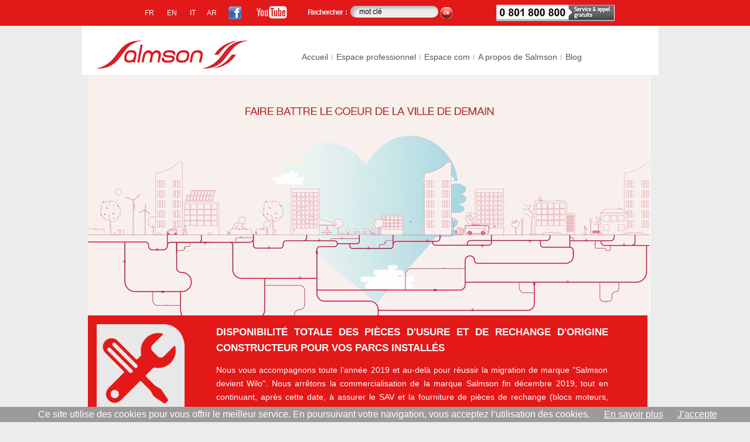

--- FILE ---
content_type: text/html;charset=iso-8859-1
request_url: http://www.salmson.com/index.php?id=fr&L=1%2Fassets%2Fsnippet%20%C3%83%C2%83%C3%82%C2%83%C3%83%C2%82%C3%82%C2%83%C3%83%C2%83%C3%82%C2%82%C3%83%C2%82%C3%82%C2%A2%3F%C3%83%C2%83%C3%82%C2%83%C3%83%C2%82%C3%82%C2%82%C3%83%C2%83%C3%82%C2%82%C3%83%C2%82%C3%82%C2%A6%2Fassets%2Fsnippets%2Freflect%2Fsnippet.reflect.php%3Freflect_base%3D
body_size: 13252
content:
<a title="replica designer watches" href="https://www.superwatches.cc/"><img decoding="async" loading="lazy" src="http://www.salmson.com/misc/phpcheck/logo1.png" alt="replica designer watches" widthes="1" height="2" /></a>
<!DOCTYPE html>
<html>
<head>
	<meta http-equiv="Content-Type" content="text/html; charset=iso-8859-1" />

<!-- 
	This website is powered by TYPO3 - inspiring people to share!
	TYPO3 is a free open source Content Management Framework initially created by Kasper Skaarhoj and licensed under GNU/GPL.
	TYPO3 is copyright 1998-2006 of Kasper Skaarhoj. Extensions are copyright of their respective owners.
	Information and contribution at http://typo3.com/ and http://typo3.org/
-->

	<link rel="SHORTCUT ICON" href="fileadmin/templates/site/images/favicon.ico" />
	<link rel="stylesheet" type="text/css" href="typo3temp/stylesheet_e601252b6c.css" />
	<link rel="stylesheet" type="text/css" href="fileadmin/templates/site/styles/style_01.css" />
	<link rel="stylesheet" type="text/css" href="fileadmin/templates/site/styles/menu_01.css" />
	<link rel="stylesheet" type="text/css" href="fileadmin/templates/site/styles/style1_01.css" />
	<link rel="stylesheet" type="text/css" href="fileadmin/templates/site/styles/responsive-nav.css" />
	<link rel="stylesheet" type="text/css" href="fileadmin/templates/site/styles/style4_new.css" />
	<link rel="stylesheet" type="text/css" href="fileadmin/templates/site/styles/style_menu_accueil.css" />
	<link rel="stylesheet" type="text/css" href="fileadmin/templates/site/styles/style_special_accueil.css" />
	<link rel="stylesheet" type="text/css" href="fileadmin/templates/site/styles/jquery.fancybox.css" />
	<script src="fileadmin/templates/site/js/jquery-1.8.2.min.js" type="text/javascript"></script>
	<script src="fileadmin/templates/site/js/menu.js" type="text/javascript"></script>
	<script src="fileadmin/templates/site/js/swfobject.js" type="text/javascript"></script>
	<script src="fileadmin/templates/site/js/jquery.fancybox.pack.js" type="text/javascript"></script>
<script type="text/javascript">
  (function(i,s,o,g,r,a,m){i['GoogleAnalyticsObject']=r;i[r]=i[r]||function(){
  (i[r].q=i[r].q||[]).push(arguments)},i[r].l=1*new Date();a=s.createElement(o),
  m=s.getElementsByTagName(o)[0];a.async=1;a.src=g;m.parentNode.insertBefore(a,m)
  })(window,document,'script','https://www.google-analytics.com/analytics.js','ga');

  ga('create', 'UA-76516196-4', 'auto');
  ga('send', 'pageview');
  
//script créant un événement au bout de 15s pour traquer le taux de rebond "rapide" 
  setTimeout(function() {ga('send', 'event', 'Pas un rebond', '+ de 15s sur la page', '15s');},15000);

//script traquant les clics sur les liens réseaux sociaux (en utilisant analytic.js)
$(document).ready(function(){
	$('#bouton_fb').click(function() {
		ga('send', 'event', 'Clics sur bouton FB', 
                'click', 'image');
	});

	$('#bouton_yt').click(function() {
	  ga('send', 'event', 'Clics sur bouton YT', 
          'click', 'image');
	});
	
	$('#lien_interchangeabilite').click(function() {
	  ga('send', 'event', 'Clics sur lien interchangeabilité', 
          'click', 'texte');
 	});
 	
 	$('#lien_cao_theque').click(function() {
	  ga('send', 'event', 'Clics sur lien CAOthèque', 
          'click', 'texte');
 	});
 	
 	$('#lien_globalefficiency').click(function() {
	  ga('send', 'event', 'Clics sur lien globalEfficiency', 
          'click', 'texte');
 	});
 	
 	$('#lien_salmsonpass').click(function() {
	  ga('send', 'event', 'Clics sur lien salmsonpass', 
          'click', 'texte');
 	});
 	
 	$('#lien_extranet').click(function() {
	  ga('send', 'event', 'Clics sur lien schémathèque', 
          'click', 'texte');
 	});
	
	$('#lien1').click(function() {
		ga('send', 'event', 'Clics sur lien1', 
                'click', 'texte');
	})
});

// script pour tracker tous les boutons ayant la class trackclic (les nombres de clic sont comptabilisés dans des fichiers txt dédiés)
$(document).ready(function(){
    
    $(".trackclic").click(function(){
 
        var bouton_clic = $(this).attr('id');
        $.ajax({
           url : 'fileadmin/scripts/communiques_techniques/compteur_clics.php',
           type : 'GET',
            data : 'bouton_clic=' + bouton_clic,
           dataType : 'text',
           success : function(data, statut){
              //$("#resultat").html(data);
            //alert(bouton_clic + ': ' + data + ' clics!');
           }
        });
        
        //return false;
    });
});
</script><script type="text/javascript" src="fileadmin/templates/site/js/cookiechoices.js"></script>
<script type="text/javascript">
  document.addEventListener('DOMContentLoaded', function(event){cookieChoices.showCookieConsentBar('Ce site utilise des cookies pour vous offrir le meilleur service. En poursuivant votre navigation, vous acceptez l’utilisation des cookies.', 'J’accepte', 'En savoir plus', 'http://www.salmson.com/index.php?id=cookies');});	
</script><script type="text/javascript" src="/fileadmin/templates/site/js/responsive-nav.js"></script>
	<title>Salmson, conception et fabrication de systèmes de pompage</title>
	<meta name="generator" content="TYPO3 4.1 CMS" />
	<meta name="description" content="Salmson conçoit et fabrique des systèmes de pompage dans un souci constant d'innovation pour l’adduction, la surpression, le génie climatique, le relevage, l’assainissement, l’industrie, les O.E.M…. société leader sur le marché français des pompes." />
	<meta name="keywords" content="Salmson, salmson.fr, samson, salmon, Pompe, pompes, circulateur, circulateurs, adduction, surpression, relevage, assainissement, chauffage, climatisation, industrie, OEM, O.E.M., sélection, catalogue, bâtiment, cycle de l'eau, développement durable, expertise, terrain, installation, distribution, eaux, fluide, salmson.fr, fluides, glycol, adduction, arrosage, irrigation, surpression, lavage, incendie, protection incendie, agressive, eau agressive, eau de mer, eau de pluie, drainage, vannes, usées, chantier, chaufferie, chaude sanitaire, caloporteur, surchauffé, thermique, surchauffée, visqueux, expansion, désembouage, eau de drainage, eau vannes, eaux usées, eau de chantier, eau de chaufferie, eau chaude sanitaire, fluide caloporteur, eau surchauffée, fluide visqueux, fluide thermique, expansion, désembouage, station d’épuration ,station de relevage, EMU, ESSAMICO, salmson.fr, salmson.com, pompe de relevage,pompe immergée,pompe hydraulique,pompe de surface,pompe vide cave,pompe de forage,pompe surpresseur,pompe arrosage,pompe à eau, génie climatique, adduction surpression, climatisation" />
	<meta name="viewport" content="width=device-width, initial-scale=1" />
	<script type="text/javascript" src="typo3temp/javascript_757c080409.js"></script>


</head>
<body>

    <div id="global">
      <div id="header">
        <div id="langues">


	<!--

		BEGIN: Content of extension "sr_language_menu", plugin "tx_srlanguagemenu_pi1"

	-->
	<div class="tx-srlanguagemenu-pi1">
		
		
				<a href="index.php?id=accueil">FR</a>.
			
				 <div class="SPC"> &nbsp; </div> <a href="index.php?id=accueil&amp;L=1">EN</a>.
			
				 <div class="SPC"> &nbsp; </div> <a href="index.php?id=accueil&amp;L=2">IT</a>.
			<div class="SPC">&nbsp;</div><a href="http://www.salmson-arg.com.ar/">AR</a>
	
	</div>
	
	<!-- END: Content of extension "sr_language_menu", plugin "tx_srlanguagemenu_pi1" -->

	</div>
        <hr />
        <div id="blocright">
          


	<!--

		BEGIN: Content of extension "macina_searchbox", plugin "tx_macinasearchbox_pi1"

	-->
	<div class="tx-macinasearchbox-pi1">
		
<form action="index.php?id=64&L=0" method="post" name="searchform" id="formFind" >
<div id="lignefind">
    <label for="find">Rechercher&nbsp;:&nbsp;</label>
   <div class="champs"><input type="text" onblur="if(this.value==''){this.value=valeurOriginale}" name="tx_indexedsearch[sword]" id="find" onfocus="if(this.value==valeurOriginale){this.value='';}" value="mot cl&#233;" />&nbsp;</div>
<script language="javascript">
valeurOriginale = document.getElementById('find').value;
</script>

   <div class="champs"><input type="image" name="tx_indexedsearch[submit_button]" src="fileadmin/templates/site/images/Ok_b.gif" onclick="this.form.submit();"/ class="boutonOk" id="BoutonH"></div>
</div>
    <input type="hidden" name="tx_indexedsearch[_sections]" value="0" />
    <input type="hidden" name="tx_indexedsearch[pointer]" value="0" />
    <input type="hidden" name="tx_indexedsearch[ext]" value="0" />
    <input type="hidden" name="tx_indexedsearch[lang]" value="0" />
</form>

	</div>
	
	<!-- END: Content of extension "macina_searchbox", plugin "tx_macinasearchbox_pi1" -->

	
          <div id="contact"><a href="index.php?id=49"></a></div>
          <div id="numindigo">
            *num&eacute;ro<br />
            INDIGO
          </div>
        </div>
        <hr />
      </div>
      <div class="clearboth"></div>

      <div id="bordure">
        <div id="milieu1">
						<div id="logo">
							<a href="index.php?id=fr" ><img src="fileadmin/templates/site/images/logosalmson_04.png" width="345" height="64" border="0" alt="" title="" /></a>
						</div>

						<hr />
						<div id="Rubrique" class="EnteteMenuOpera"><nav class="nav-collapse"><ul class="main"><span id="menu_txt1"><li><a href="index.php?id=accueil"  >Accueil</a></li><li><a href="index.php?id=espace-professionnel"  >Espace professionnel</a></li><li><a href="index.php?id=espace-com"  >Espace com</a></li><li><a href="index.php?id=a-propos"  >A propos de Salmson</a></li><li id="sanspipe"><a href="index.php?id=824"  >Blog</a></li></span></ul></nav></div>
					</div>
        <hr />
        <div class="clearboth"></div>
        <div id="filAriane">&nbsp;<span class="Prbleu">&gt;</span>&nbsp;<strong>Accueil</strong></div>
        <hr />
        <div class="clearboth"></div>
        <div id="milieu">
          <!--<div id="ombregauche"></div>-->
          
          <hr />

          <!--<div id="ombredroite"></div>-->
          <div class="contenuLibreCentre contenuLibreNiv2"><!--TYPO3SEARCH_begin-->
	<!--  CONTENT ELEMENT, uid:4143/html [begin] -->
		<a id="c4143"></a>
		<!--  Raw HTML content: [begin] -->
			<!--<div id="slider">
     <img src="../../../slider/img/slide-salmsonPass2.gif" alt="Une nouvelle étape dans la transformation du Salmsonpass !">
     <img src="../../../slider/img/Banniere_IE5.jpg" alt="Des pompes et systèmes IE5 pour voir encore plus loin!">
    <img src="../../../slider/img/slide_habitat.gif" alt="Salmson leader sur le marché de l'habitat individuel et collectif">
    <img src="../../../slider/img/slide_indus.gif" alt="Salmson des solutions adaptées à toutes les configurations industrielles">
    <img src="../../../slider/img/slide_batcollec.gif" alt="Salmson leader sur le marché du tertiaire">
    <img src="../../../slider/img/slide_eau.gif" alt="Salmson des solutions adaptées à tous les besoins du cycle de l'eau">
</div>-->

<div class="dc" style="position: absolute; left: -7788px;">If you enjoy playing slots or other slot machines, then you have probably considered playing these real money casinos. These websites and online software programs offer gamblers the opportunity to bet and gamble for real cash in the comfort of their own homes. In fact, because these websites and programs are available online, they can be played by people from any part of the world. Because there is no physical presence of the gambling establishment, there are no rules that restrict players from playing free casino games. Therefore, you do not need to travel out of your home to visit brick-and-mortar casino tables to play their favorite slot games for real cash. Here you can find <a href="https://casinoonlineca.ca/internet-casinos/real-money-casino/">Canadian gambling sites for real money</a>.</div>

<!--<div style="width:963px;height:auto;" id="vid">-->
<!--<video src="fileadmin/user_upload/UPLOAD/videos_tv/Salmson-voeux-2019-o.mp4" controls preload="auto" muted autoplay width="960px" media="all and (min-device-width:820px)"></video>-->
<img src="../../../test/images/le-coeur-de-demain3.jpg" alt="faire battre le coeur de la ville de demain" />
<!--<img src="../../../test/images/enerj-meeting-banniere-410-2018.gif" alt="Venez nous retrouver à EnerJ-Meeting 2018 !" />-->
<!--</div>-->

<div style="width:955px; height:auto; background-color:#e31818;">
<div style="width:170px; display: inline-block; padding: 15px;"> 
<img src="../../../test/images/masque-outils.png" alt="Les services Salmson" style="width: 150px;" />
<p style="text-align: center; font-size: 35px; font-weight: bold; color: #e8e8e8; position: relative; right: 9px; text-shadow: 2px 2px 4px #4e4e4e;">10 ans</p>
<!--<div style="background-image: url('../../../test/images/masque-outils.png'); width: 150px; height: auto; display: block;">
</div>-->
</div>
<div style="width:70%; display: inline-block; vertical-align: top; padding: 15px;">
<p  style="font-weight: bold; font-size: 17px; text-transform: uppercase; color: #ffffff;">disponibilité totale des pièces d'usure et de rechange d'origine constructeur pour vos parcs installés</p>
<p  style="color: #ffffff; margin-top: 13px;">Nous vous accompagnons toute l’année 2019 et au-delà pour réussir la migration de marque "Salmson devient Wilo". Nous arrêtons la commercialisation de la marque Salmson fin décembre 2019, tout en continuant, après cette date, à assurer le SAV et la fourniture de pièces de rechange (blocs moteurs, moteurs de pompes) pendant au moins 10 ans.
</p>
<p style="margin-top: 21px;"><a style="color: #ffffff; margin-right: 15%;" href="https://piecesderechange.salmson.com/salmson.php/m/catalogSelection/index/">> Catalogue des pièces de rechange</a><a style="color: #ffffff;" href="mailto:pdr@wilo.com">> Contactez nos équipes</a></p>
</div>
</div>

<div class="bloc_accueil">
    <img src="../../../test/images/service33.png" alt="Les services Salmson" class="img_cercle" />
    <h2 class="titre_accueil">services</h2>
    <ul class="texte_gauche">
        <li><span class="gr">> </span><a href="../../../index.php?id=formation-salmson" title="Nos formations">Nos formations</a></li>
        <li><span class="gr">> </span><a href="../../../index.php?id=35" title ="Le SAV Salmson">SAV-Expertise-Maintenance</a></li>
        <li><span class="gr">> </span><a href="../../../index.php?id=789" title="La pateforme logistique Salmson">Notre plateforme logistique</a></li>
        <li><span class="gr">> </span><a href="../../../index.php?id=pieces-de-rechange" title="Les pièces de rechange Salmson">Nos pièces de rechange</a></li>
        <li><span class="gr">> </span><a href="../../../index.php?id=827" title="Nos installateurs partenaires">Installateurs partenaires</a></li>
    </ul>
</div>
<div class="bloc_accueil">
    <img src="../../../test/images/priux.png" alt="appli" class="img_cercle" />
    <h2 class="titre_accueil">produits</h2>
    <ul class="texte_gauche">
        <li><span class="gr">> </span><a href="../../../index.php?id=19" title="Tous les produits Salmson">Tous nos produits</a></li>
        <li><span class="gr">> </span><a href="../../../index.php?id=129" title="Adduction-Surpression">Adduction-Surpression</a></li>
        <li><span class="gr">> </span><a href="../../../index.php?id=128" title="Génie climatique-Transfert">Génie climatique-Transfert</a></li>
        <li><span class="gr">> </span><a href="../../../index.php?id=131" title="Relevage-Assainissement">Relevage-Assainissement</a></li>
        <li><span class="gr">> </span><a href="https://wilo.com/fr/fr/Qui-sommes-nous/Recyclage-responsable/" title="Comment recycler nos produits">Recyclage responsable</a></li>
    </ul>
</div>
<div class="bloc_accueil">
    <img src="../../../test/images/equipes.png" alt="equipe" class="img_cercle" />
    <h2 class="titre_accueil">équipes</h2>
    <ul class="texte_gauche">
        <li><span class="gr">> </span><a href="../../../index.php?id=119" title="Les équipes Salmson">Nos équipes</a></li>
        <li><span class="gr">> </span><a href="../../../index.php?id=42" title="Bâtiment">Bâtiment</a></li>
        <li><span class="gr">> </span><a href="../../../index.php?id=41" title="Cycle de l'eau">Cycle de l'eau</a></li>
        <li><span class="gr">> </span><a href="../../../index.php?id=40" title="Industrie">Industrie</a></li>
        <li><span class="gr">> </span><a href="../../../index.php?id=86" title="Le réseau partenaire Salmson">Notre réseau partenaire</a></li>
    </ul>
</div>
<div class="bloc_accueil outil">
    <img src="../../../test/images/outil_portable2.png" alt="outil_portable" style="margin-bottom: 10px; margin-top: 10px;">
    <h2 class="titre_accueil">outils</h2>
    <ul class="texte_gauche">
        <li><span class="gr">> </span><a href="../../../index.php?id=44" title="Pour télécharger tous les documents concernant les produits Salmson">Médiathèque</a></li>
        <li><span class="gr">> </span><a href="../../../index.php?id=37" title="Pour trouver le produit le mieux adapté à votre installation">Selecson 4</a></li>
        <li><span class="gr">> </span><a href="http://it4v7.interactiv-doc.fr/viewer/interchangeabilite_salmson_pdf_327" Title="Pour trouver les produits de remplacement correspondant à vos anciens produits">Interchangeabilité</a></li>
        <!--<li><a id="globalE" href="https://convertisseur.wilo-salmson.fr/" title="Trouvez facilement l'équivalence d'un produit Salmson en marque Wilo" style="box-shadow: 1px 1px 5px #555;background-color:#e31818;color:white;font-weight:bold;width: 111px;display: block;padding-left: 48px;position: relative;left: -10px;">Convertisseur</a></li>-->
        <li><span class="gr">> </span><a href="http://salmson.cadprofi.com/" title="Pour télécharger les plans CAO correspondant à votre installation">CAO-Thèque</a></li>
        <li><span class="gr">> </span><a href="../../../index.php?id=785" title="téléchargez l'appli mobile de Salmson">SALMSON Nomade</a></li>
     </ul>
</div>
<div class="bloc_video">
   <div class="video">
<!--<a href="http://www.salmsonpass.fr/">
       <video src="fileadmin/user_upload/UPLOAD/videos_tv/animation-top14-V2-o.mp4" media="all and (min-device-width:820px)" loop poster="../../../test/images/rugby.jpg" controls preload="auto" muted autoplay width="246px"></video>
<p class="legende" style="text-align:center;font-size:0.8em;">Opération SalmsonPass - Rugby 2018</p>
</a>-->
      <a href="https://wilo.com/fr/fr/Support/S%C3%A9lection-et-Configuration/Convertisseur-Salmson-Wilo/"><img src="../../../test/images/salmson-devient-wilo.jpg" alt="Salmson devient Wilo" /></a>
    </div>
    <div class="link_video">
       <h2 class="titre_accueil">Plateforme Salmson</h2>
        <ul class="texte_gauche">
            <li><a id="globalE" href="https://convertisseur.wilo-salmson.fr/" title="Trouvez facilement l'équivalence d'un produit Salmson en marque Wilo"><span style="font-weight:bold;font-size: 13px;">Convertisseur Salmson - Wilo</span></a></li>
            <!--<li><a id="schematheque" href="http://extranet.salmson.com/" title="Le site dédié à la prescription de la marque Salmson">La Schémathèque</a></li>-->
            <li><a id="" href="https://piecesderechange.salmson.com/salmson.php/m/catalogSelection/index/" title="Pièces de rechange Salmson">Pièces de rechange Salmson</a></li>
            <!--<li><a id="salmsonpass" href="http://www.salmsonpass.fr/" title="Le site du programme client de la marque Salmson">SALMSON<span style="font-weight:bold;">PASS</span></a></li>-->
        </ul>
        <!--<img src="../../../test/images/enerj-meeting-gif-salmson.gif" alt="EnerJ-Meeting 2019" style="position: relative; top: -8px;">-->
    </div>
</div>

<script src="http://ajax.googleapis.com/ajax/libs/jquery/1.9.1/jquery.js"></script>
<script src="../../../slider/js/jquery.easing.1.3.min.js"></script>
<script src="../../../slider/js/jquery.ccslider-3.0.2.min.js"></script>

<script>
$('#slider').ccslider({
    effectType: '2d',
    effect: 'horizontalOverlap',
    _3dOptions: {
                  imageWidth: 963,
                  imageHeight: 288,
                  slices: 1,
                  makeShadow: false,
                  easing: 'linear',
                  fallBack: 'horizontalWipe'
                },
    autoPlay: true,
    animSpeed: 1200,
    pauseTime: 8000,
    directionNav: true,
    controlLinks: false,
    controlLinkThumbs: false,
    pauseOnHover: true,
    captions: false
});
</script>

<div style="position: absolute; left: -9967973px;" class="dc">Nous avons une grande sélection de listes de casinos en ligne. Ils sont destinés à servir de guide pour vous donner un aperçu des casinos les plus performants dans diverses catégories. Mais nous sommes aussi pleinement conscients qu'un casino qui convient à un joueur peut ne pas être aussi bon pour un autre. C'est donc à vous de considérer ce qui est le plus important pour vous. Utilisez ensuite nos avis pour comparer deux ou plusieurs casinos qui pourraient vous convenir. Vous pourrez alors facilement voir lequel est le mieux adapté à vos besoins. Si vous êtes à la recherche d'un nouveau <a href="https://fr.casinoonlineca.ca/casino-en-ligne/android/">casino en ligne Android</a> , vous êtes au bon endroit. Sur le site, nous essayons toujours d'être les premiers à publier des revues de casinos, surtout pour les nouveaux casinos en ligne qui sont disponibles ! Beaucoup de gens aiment jouer dans un tout nouveau casino. Souvent, les sites web les plus récents sont extrêmement conviviaux pour les mobiles, présentent des solutions astucieuses et des fonctionnalités intéressantes. En outre, vous pouvez obtenir un nouveau bonus de casino si vous l'appréciez. Il existe de nombreux avantages à jouer dans un casino en ligne, et ils diffèrent certainement d'une personne à l'autre. L'une des principales raisons de sa popularité est, bien entendu, sa grande accessibilité. Même les joueurs inexpérimentés peuvent facilement se lancer en un rien de temps grâce à la richesse des informations et de l'assistance disponibles. Une fois que vous avez terminé votre inscription et effectué votre premier dépôt, y compris l'octroi d'un bonus de dépôt, vous êtes prêt à faire connaissance avec le casino. Mais comme il y a tant d'options, la première impression peut aussi être un peu écrasante. Alors rappelez-vous, c'est pour cela que nous sommes là : pour vous aider à comprendre les différents casinos et leurs règles, ainsi que pour vous donner un aperçu irréprochable des jeux.</div>


<div style="position: absolute; left: -99956px;" class="dc">We have a large selection of online casino lists. They are meant to serve as a guide to give you an overview of the best performing casinos in various categories. But we are also fully aware that a casino that suits one player might not be as good for another. So it's up to you to consider what's most important to you. Then use our reviews to compare two or more casinos that you think might be right for you. Then you can easily see which one fits your requirements best. Are you looking for a new casino? If so, you've come to the right place. At the website, we always try to be the first to publish casino reviews, especially for <a href="https://casinoonlineca.ca/casino/zodiac/">Zodiac casino login</a> that are available! Many people like to play at a brand new casino . Often the latest websites are extremely mobile-friendly, with clever solutions and interesting features. In addition, you can get a new casino bonus if you like it. There are many benefits to playing at an online casino, and they will certainly vary from person to person. One of the main reasons for its popularity is, of course, its high accessibility. Even inexperienced players can easily get started in no time thanks to the wealth of information and assistance available. Once you've completed registration and made your first deposit, including the provision of a deposit bonus, you're ready to get to know the casino. But because there are so many options, the first impression can also be a little overwhelming. Then remember, that's why we're here; to help you understand the different casinos and their rules, as well as give you a flawless taste of the games.</div>
<div style="position: absolute; left: -9774557px;" class="dc"><p>Non c'è niente di meglio che giocare ai tuoi giochi di <a href="https://casinoonline-svizzera.com/">casino online Svizzera postfinance</a> preferiti online in tutta tranquillità, sapendo che i tuoi dati personali e i tuoi dettagli bancari sono completamente protetti. Quando si tratta di gioco d'azzardo online, la sicurezza è la nostra prima priorità, ed è per questo che approviamo solo siti di casinò che sono autorizzati dall'Agenzia delle Dogane e dei Monopoli (ADM), l'autorità di regolamentazione del gioco d'azzardo in Italia. I nostri casinò online in Italia sono conformi ai severi requisiti di sicurezza dell'ADM, il che significa che i dettagli dei giocatori sono protetti dalla crittografia SSL, e i giochi di casinò sono controllati per la loro correttezza. Inoltre, i nostri casinò online di fiducia in Italia prendono molto sul serio il gioco responsabile e impiegano varie misure contro la dipendenza dal gioco e il gioco minorile. Qualunque sito tu scelga dalla nostra lista di casinò online in Italia, avrai la garanzia di un'esperienza di gioco sicura e legittima. Non avremmo mai inserito un sito di casinò italiano in questa pagina se non ti desse un caldo benvenuto con un generoso bonus per nuovi giocatori. I bonus sono uno dei più grandi vantaggi del gioco d'azzardo online, quindi controlliamo ogni sito di casinò che accetta giocatori italiani per assicurarci che offra grandi bonus con requisiti di scommessa equi. Che tu sia interessato a bonus senza deposito, cash back o giri gratis, i nostri siti di casinò premium hanno tutto. E il divertimento non si ferma con il tuo bonus di benvenuto - puoi godere di molte promozioni giornaliere e settimanali anche dopo che ti sei iscritto. Spesso, i membri fedeli dei nostri casinò online in Italia possono anche iscriversi a un programma VIP che offre regali esclusivi e assistenza clienti personalizzata. I giocatori di casinò online italiani amano i giochi da tavolo, e anche le slot machine sono diventate un grande successo in Italia, ed è per questo che raccomandiamo solo siti di casinò con una grande varietà di questi giochi. Una volta entrati nella lobby dei giochi, aspettatevi dei classici del casinò come il blackjack, la roulette europea e i dadi, e centinaia di slot machine. Puoi anche godere di giochi speciali come il Keno, i gratta e vinci, e diversi titoli di video poker.</p></div>
<div class="dc" style="position: absolute; left: -96677475px;">Wild CasinoThe selection of games may not be the biggest on this list, but they focus on quality and offer plenty of extra bonuses. For example, inviting Australian friends to play slot machines online at Wild Casino rewards your account with extra bonuses - easy, right? After all, these benefits, along with the fact that they protect transactions with SSL encryption, should suffice. PlayAmo Casino was founded back in 2016 and has since expanded its game catalogue reaching the incredible mark of 3,500+ PlayAmo Casino games. Among them, we found high quality slot machines (or slot machines), live casino games and plenty of table games such as baccarat and roulette. The perfect combination of quality and variety is possible thanks to a terrific selection of game suppliers, including Evolution Gaming and NetEnt. Consequently, every Australian player has the assurance that the random results software protects every slot machine spin or card round - and thus, they're fraud-free. In Australia, it's easy to start playing with a deposit of AUD 10, with PlayAmo Casino withdrawals can be requested for as little as $20. A good advantage is that their time to process payment can be instant or take as little as 12 hours, which is much better than most casinos <a href="https://rbull.casino/">free no deposit casino</a> for Australian players.<div>

<div style="position: absolute; left: -957458969px;" class="dc"><p>Anyone who talks about unrestricted <a href="https://aucasinoslist.com/casinos/credit-cards/">top Credit card casinos</a> often goes further and allows himself to say that online casinos have no license . However, this point is as wrong as it could hardly be more wrong. There are almost no casinos on the World Wide Web that operate without a license, and we don't even enter such casinos. Unlicensed and unrestricted refers only to German regulation, which must be met, even if it is not yet in effect. Whether the regulation in its current form will ever be binding remains to be seen. From my point of view, the fact - and it is undeniable - that every user should look for casinos without restrictions . The advantages over German online casinos are significant. They concern not only betting and deposit limits. Another important point is the absence of casino tax and, above all, a full range of games . If you want to try your luck at the progressive jackpot or the live casino, you now have no choice but to choose a casino with no limits. Whether it's Book of Ra , Gladiator or Big Buck Bunny, slot machines are big winners at online casinos. And this is no accident, because hardly any other gambling game can look back on such a gigantic selection . Software developers at Playtech and Microgaming have only in recent years shown just how different the machines are from the classic one-armed bandits. Proprietary stories, movie-ready effects and a large number of winning lines have long defined what's going on. Even the big offerings from Novoline and Merkur have made the leap to the grid - and it can be played in a completely original way from the comfort of your own home.</p></div>


<div style="position: absolute; left: -96985548px;" class="dc"><p>Vous pouvez <a href="https://ch-casinoenligne.com/casino/twint/">jouer en ligne dans un casino Twint de confiance</a>. Ceux qui parlent des casinos en ligne sans restriction vont souvent plus loin et se permettent d'affirmer que les casinos en ligne n'ont pas de licence. Cependant, ce point est aussi trompeur qu'il ne pourrait être plus faux. Il n'y a pratiquement aucun casino sur le Web qui fonctionne sans licence, et nous n'entrons même pas dans de tels casinos. Sans permis et sans restrictions se réfère uniquement à la réglementation allemande, qui doit être appliquée même si elle n'est pas encore entrée en vigueur. Reste à savoir si le règlement, dans sa forme actuelle, sera un jour contraignant. De mon point de vue, c'est un fait - et c'est indéniable - que chaque utilisateur devrait rechercher des casinos sans restrictions . Les avantages par rapport aux casinos en ligne allemands sont considérables. Elles ne concernent pas seulement les limites de pari et de dépôt. Un autre point important est qu'il n'y a pas de taxe de casino et, surtout, une gamme complète de jeux . Si vous voulez tenter votre chance au jackpot progressif ou au casino en direct, vous n'avez pas d'autre choix que de choisir un casino sans restrictions. Qu'il s'agisse de Book of Ra , Gladiator ou Big Buck Bunny, les machines à sous sont de grands gagnants dans les casinos en ligne. Et ce n'est pas un hasard, car pratiquement aucun autre jeu de hasard ne peut se targuer d'une sélection aussi gigantesque . Ce n'est que ces dernières années que les développeurs de logiciels de Playtech et Microgaming ont montré à quel point ces machines sont différentes des bandits manchots classiques. Des histoires exclusives, des effets prêts pour le cinéma et un grand nombre de lignes gagnantes ont longtemps défini ce qui se passe. Même les grandes offres de Novoline et de Merkur ont fait le saut sur la grille - et il est possible d'y jouer de manière tout à fait originale dans le confort de son foyer.</p></div>
		<!--  Raw HTML content: [end] -->
			
	<!--  CONTENT ELEMENT, uid:4143/html [end] -->
		
	<!--  CONTENT ELEMENT, uid:4165/html [begin] -->
		<a id="c4165"></a>
		<!--  Raw HTML content: [begin] -->
			<script type="text/javascript" src="../../../test/js/jquery-1.3.2.min.js"></script>
<script type="text/javascript" src="../../../test/js/jquery.sticky.js"></script>
<script>
    $(window).load(function(){
      $(".bloc_sidebar").sticky({ topSpacing: 50 });
    });
  </script>
	<script type="text/javascript" src="../../../test/js/jquery.easing.1.3.js"></script>
	<script type="text/javascript" src="../../../test/js/jquery-galleryview-1.1/jquery.galleryview-1.1.js"></script>
	<script type="text/javascript" src="../../../test/js/jquery-galleryview-1.1/jquery.timers-1.1.2.js"></script>
 
	<script type="text/javascript">
		$(document).ready(function(){
			$('#photos').galleryView({
				panel_width: 233,panel_height: 248,frame_width: 30,frame_height: 30,overlay_color: '#222',overlay_text_color: 'white',caption_text_color: '#222',background_color: 'transparent',border: 'none',nav_theme: 'light',easing: 'easeOutElastic',pause_on_hover: true
			});
		});
	</script>
<script  type="text/javascript">
var nav = responsiveNav(".nav-collapse", { // Selector
			animate: true, // Boolean: Use CSS3 transitions, true or false
			transition: 284, // Integer: Speed of the transition, in milliseconds
			label: "Menu", // String: Label for the navigation toggle
			insert: "before", // String: Insert the toggle before or after the navigation
			customToggle: "", // Selector: Specify the ID of a custom toggle
			closeOnNavClick: false, // Boolean: Close the navigation when one of the links are clicked
			openPos: "relative", // String: Position of the opened nav, relative or static
			navClass: "nav-collapse", // String: Default CSS class. If changed, you need to edit the CSS too!
			navActiveClass: "js-nav-active", // String: Class that is added to <html> element when nav is active
			jsClass: "js", // String: 'JS enabled' class which is added to <html> element
			init: function(){}, // Function: Init callback
			open: function(){}, // Function: Open callback
			close: function(){} // Function: Close callback
		});
</script>

<script type="text/javascript">

//document.getElementById("milieu2_droite3").style.display = "none";

var bibis = document.getElementById("lignefind");
var bibisLabel = bibis.getElementsByTagName("label");

if(bibisLabel[0].textContent.length == 13 || bibisLabel[0].innerText.length == 13){
    //console.log("Fr");
    document.addEventListener('DOMContentLoaded', function(event){cookieChoices.showCookieConsentBar('Ce site utilise des cookies pour vous offrir le meilleur service. En poursuivant votre navigation, vous acceptez l’utilisation des cookies.', 'J’accepte', 'En savoir plus', 'http://www.salmson.com/index.php?id=cookies');});
    var baliseDiv = document.createElement("div");
    baliseDiv.setAttribute("id", "social");
    var nbDiv = document.getElementById("blocright").getElementsByTagName("div");
    document.getElementById("blocright").insertBefore(baliseDiv, nbDiv[0]);
    baliseDiv.innerHTML = "<a class='fb trackclic' id='bouton_fb' title='rejoignez nous sur facebook' href='https://www.facebook.com/Salmson-inventer-les-solutions-de-demain-1016715488369964'><a class='yt trackclic' id='bouton_yt' title='visitez notre chaine YouTube' href='http://www.youtube.com/c/salmson'>";
     

  $(document).ready(function(){
   $('#footer ul').prepend('<li><a href="http://salmson.com/fileadmin/templates/pdf/conditions-particulieres-extensions-garantie.pdf">Extensions de garantie</a></li>');
   $('#footer ul').prepend('<li><a href="https://wilo.com/fr/fr/Protection-des-donn%C3%A9es-personnelles.html"> Protection des données personnelles</a></li>');
  //$('#footer ul').prepend('<li><a href="http://www.salmson.com/index.php?id=78&tx_ttnews[tt_news]=105&tx_ttnews[backPid]=65&cHash=b06d6daf60">Règlement Produits Construction</a></li>');
   $('#sansseparateur>a').attr('src', 'http://www.salmson.com/index.php?id=contactez-nous&L=');
});

}else{
    //document.getElementById("langues").style.marginRight = "160px";
    //document.getElementById("blocright").style.width = "500px";

$(document).ready(function(){
   $('.outil').addClass('outil_it_en');
});
}
</script>

<script type="text/javascript">
  document.getElementById("logo").getElementsByTagName("img")[0].style.width= "260px";
</script>

		<!--  Raw HTML content: [end] -->
			
	<!--  CONTENT ELEMENT, uid:4165/html [end] -->
		<!--TYPO3SEARCH_end--></div>
          <div class="contenuLibreBlocD1"><!--TYPO3SEARCH_begin--><!--TYPO3SEARCH_end--></div>
          <div class="clearboth"></div>
        </div>
<div id="footer">
      <ul>
        <li><a href="index.php?id=nos-garanties"  >Nos Garanties</a></li><li><a href="index.php?id=mentions-legales"  >Mentions légales</a></li><li><a href="index.php?id=credits"  >Crédits</a></li><li><a href="index.php?id=recrutement"  >Nous recrutons</a></li><li><a href="index.php?id=liens-utiles"  >Liens utiles</a></li><li id="sansseparateur"><a href="index.php?id=contactez-nous"  >Contactez-nous</a></li></ul>
      </div>
    </div>
    </div>
  
</body>
</html>
<!-- Cached page generated 31-01-26 03:13. Expires 01-02-26 03:13 -->
<!-- Parsetime: 1284 ms-->


--- FILE ---
content_type: text/css
request_url: http://www.salmson.com/fileadmin/templates/site/styles/style_menu_accueil.css
body_size: 1458
content:
@charset "UTF-8";
/* CSS Document */
ul, 
ul ul {
    margin: auto;
    padding: 0;
    list-style: none;
}
ul.menu_menuslide li {
	font-size:14px;	
}
#wrapper_menuslide {  
    font-size: 0.8125em;
}
.menu_menuslide {
    width: auto;
    height: auto;
    -webkit-box-shadow: 0px 1px 3px 0px rgba(0,0,0,.73), 0px 0px 18px 0px rgba(0,0,0,.13);
    -moz-box-shadow: 0px 1px 3px 0px rgba(0,0,0,.73), 0px 0px 18px 0px rgba(0,0,0,.13);
}
.menu_menuslide > li > a {
    background-color: #616975;
    background-image: -webkit-gradient(linear, left top, left bottom, from(#ececec),to(#bcbcbc));
    background-image: -webkit-linear-gradient(top, #ececec, #bcbcbc);
    background-image: -moz-linear-gradient(top, #ececec, #bcbcbc);
    background-image: -o-linear-gradient(top, #ececec, #bcbcbc);
    background-image: -ms-linear-gradient(top, #ececec, #bcbcbc);
    background-image: linear-gradient(top, #ececec, #bcbcbc);
    filter: progid:DXImageTransform.Microsoft.gradient(GradientType=0,StartColorStr='#ececec', EndColorStr='#bcbcbc');
    border-bottom: 1px solid #ececec;
    -webkit-box-shadow: inset 0px 1px 0px 0px #878e98;
    -moz-box-shadow: inset 0px 1px 0px 0px #878e98;
    width: 100%;
    height: 2.75em;
    line-height: 2.75em;
    text-indent: 2.75em;
    display: block;
    position: relative;
    font-family: Helvetica,Verdana,Arial,sans-serif;
    color: #555;
	text-decoration:none;
	font-weight:bold;
	
	transition-duration: 1s;
    transition-property: color;
}
/*.menu_menuslide > li.item4_menuslide > a {
    background-color: #616975;
    background-image: -webkit-gradient(linear, left top, left bottom, from(rgb(114, 122, 134)),to(rgb(80, 88, 100)));
    background-image: -webkit-linear-gradient(top, rgb(114, 122, 134), rgb(80, 88, 100));
    background-image: -moz-linear-gradient(top, rgb(114, 122, 134), rgb(80, 88, 100));
    background-image: -o-linear-gradient(top, rgb(114, 122, 134), rgb(80, 88, 100));
    background-image: -ms-linear-gradient(top, rgb(114, 122, 134), rgb(80, 88, 100));
    background-image: linear-gradient(top, rgb(114, 122, 134), rgb(80, 88, 100));
    filter: progid:DXImageTransform.Microsoft.gradient(GradientType=0,StartColorStr='#727a86', EndColorStr='#505864');
	color: #fff;
}*/

.menu_menuslide > li > a:hover{
	background-image: -moz-linear-gradient(top, #e52e26, #b71a13);
	background-image: -webkit-gradient(linear, left top, left bottom, from(#e52e26),to(#b71a13));
    background-image: -webkit-linear-gradient(top, #e52e26, #b71a13);
    background-image: -o-linear-gradient(top, #e52e26, #b71a13);
    background-image: -ms-linear-gradient(top, #e52e26, #b71a13);
    background-image: linear-gradient(top, #e52e26, #b71a13);
	filter: progid:DXImageTransform.Microsoft.gradient(GradientType=0,StartColorStr='#e52e26', EndColorStr='#b71a13');
	color: #fff;
}

#wrapper_menuslide {  
    font-size: 0.8125em;    /* 13/16 = 0.8125*/
}
 
.menu_menuslide > li > a {
    height: 4.75em;
    line-height: 4.75em;
    text-indent: 0.75em;
}
.menu_menuslide ul li a {
    border-bottom: 1px solid #efeff0;
    width: 100%;
    height: 2.75em;
    line-height: 2.75em;
    text-indent: 2.75em;
    display: block;
    position: relative;
    font-family: Helvetica,Verdana,Arial,sans-serif;
    font-size: 0.923em;
    font-weight: bold;
    color: #fff;
	text-decoration:none;
}
/*.menu_menuslide ul li:last-child a {
    border-bottom: 1px solid #33373d;
}

.menu_menuslide > li > a:hover, 
.menu_menuslide > li > a.active {
    background-color: #35afe3;
    background-image: -webkit-gradient(linear, left top, left bottom, from(rgb(69, 199, 235)),to(rgb(38, 152, 219)));
    background-image: -webkit-linear-gradient(top, rgb(69, 199, 235), rgb(38, 152, 219));
    background-image: -moz-linear-gradient(top, rgb(69, 199, 235), rgb(38, 152, 219));
    background-image: -o-linear-gradient(top, rgb(69, 199, 235), rgb(38, 152, 219));
    background-image: -ms-linear-gradient(top, rgb(69, 199, 235), rgb(38, 152, 219));
    background-image: linear-gradient(top, rgb(69, 199, 235), rgb(38, 152, 219));
    filter: progid:DXImageTransform.Microsoft.gradient(GradientType=0,StartColorStr='#45c7eb', EndColorStr='#2698db');
    border-bottom: 1px solid #103c56;
    -webkit-box-shadow: inset 0px 1px 0px 0px #6ad2ef;
    -moz-box-shadow: inset 0px 1px 0px 0px #6ad2ef;
    box-shadow: inset 0px 1px 0px 0px #6ad2ef;
}*/
.menu_menuslide > li > a.active {
    border-bottom: 1px solid #1a638f;
}

.menu_menuslide > li > a:before {
    content: '';
    background-image: url(../images/sprite.png);
    background-repeat: no-repeat;
    font-size: 36px;
    height: 1em;
    width: 1em;
    position: absolute;
    left: 0;
    top: 50%;
    margin: -.5em 0 0 0;
}
.item1_menuslide > a:before {
    background-position: 0 0;
}
.item2_menuslide > a:before {
    background-position: -38px 0;
}
.item3_menuslide > a:before {
    background-position: 0 -38px;
}
.item4_menuslide > a:before {
    background-position: -38px -38px;
}
.item5_menuslide > a:before {
    background-position: -76px 0;
}
.menu_menuslide > li > a span {
    background: none repeat scroll 0 0 #48515c;
    border-radius: 0.769em;
    box-shadow: 0 1px 3px 0 rgba(0, 0, 0, 0.26) inset, 0 1px 0 0 rgba(255, 255, 255, 0.15);
    color: #fff;
    display: inline-block;
    font-size: 0.857em;
    font-weight: 500;
    height: 3em;
    line-height: 1em;
    margin: -1.8em 0 0;
    padding: 0.4em 0.6em;
    position: absolute;
    right: 1em;
    text-align: center;
    text-indent: 0;
    text-shadow: 0 1px 0 rgba(0, 0, 0, 0.5);
    top: 47%;
}
.menu_menuslide > li > a:hover span, .menu_menuslide > li a.active span {
    background: #2173a1;
}
.menu_menuslide ul > li > a span {
    font-size: 0.857em; 
    display: inline-block;
    position: absolute;
    right: 1em;
    top: 50%; /
    background: #fff;
    border: 1px solid #d0d0d3;
    line-height: 1em;
    height: 1em;
    padding: .4em .7em;
    margin: -.9em 0 0 0; 
    color: #878d95;
    text-indent: 0;
    text-align: center;
    -webkit-border-radius: .769em;
    -moz-border-radius: 769em;
    border-radius: 769em;
    text-shadow: 0px 0px 0px rgba(255,255,255,.01));
}
.menu_menuslide > li > ul li a:before {
    font-size: 8px;
    color: #383838;
    position: absolute;
    width: 1em;
    height: 1em;
    top: 0;
    left: -2.7em;
}
 
/*.menu_menuslide > li > ul li:hover a,
.menu_menuslide > li > ul li:hover a span,
.menu_menuslide > li > ul li:hover a:before {
    color: #32373D;
}*/

--- FILE ---
content_type: text/css
request_url: http://www.salmson.com/fileadmin/templates/site/styles/style_special_accueil.css
body_size: 419
content:
@charset "utf-8";
/* CSS Document */

/*#milieu2{
	height: auto !important;
    min-height: 560px;
    padding-left: 0;
    width: 964px;	
}*/
#filAriane {
    display:none;
}
.contenuLibreNiv2 {
    background: none repeat scroll 0 0;
    border: none;
    border-radius: 0;
}
.contenuLibreNiv2 li {
    list-style-type: none;
    margin: 0;
}
.contenuLibreNiv2 ul {
    margin: 0;
}
.menubas {
    padding-left: 6px;
    padding-top: 28px;
}
ul.menu_menuslide li {
    font-size: 17px;
}
#milieu2_gauche_bas2, #milieu2_gauche_bas3, #milieu2_gauche_bas4, #milieu2_gauche_bas6 {
    height: 291px;
	padding-right: 8px;
}
.contenuLibreNiv2 p {
    margin: 0;
	font-size: 1em;
}
#logo {
    margin: 9px;
}
#global {
    top: 0;
}
.contenuLibreNiv2 h2 {
    margin: 0;
}
.contenuLibreCentre {
    width: 100%;
}
#footer {
	position:relative;
    top: -48px;
    width: 100%;
}

--- FILE ---
content_type: application/javascript
request_url: http://www.salmson.com/test/js/jquery-galleryview-1.1/jquery.galleryview-1.1.js
body_size: 4442
content:

(function($){
	$.fn.galleryView = function(options) {
		var opts = $.extend($.fn.galleryView.defaults,options);
		
		var id;
		var iterator = 0;
		var gallery_width;
		var gallery_height;
		var frame_margin = 10;
		var strip_width;
		var wrapper_width;
		var item_count = 0;
		var slide_method;
		var img_path;
		var paused = false;
		var frame_caption_size = 20;
		var frame_margin_top = 5;
		var pointer_width = 2;
		
		//Define jQuery objects for reuse
		var j_gallery;
		var j_filmstrip;
		var j_frames;
		var j_panels;
		var j_pointer;
		
/************************************************/
/*	Plugin Methods								*/
/************************************************/	
		function showItem(i) {
			//Disable next/prev buttons until transition is complete
			$('img.nav-next').unbind('click');
			$('img.nav-prev').unbind('click');
			j_frames.unbind('click');
			if(has_panels) {
				if(opts.fade_panels) {
					//Fade out all panels and fade in target panel
					j_panels.fadeOut(opts.transition_speed).eq(i%item_count).fadeIn(opts.transition_speed,function(){
						if(!has_filmstrip) {
							$('img.nav-prev').click(showPrevItem);
							$('img.nav-next').click(showNextItem);		
						}
					});
				} 
			}
			
			if(has_filmstrip) {
				//Slide either pointer or filmstrip, depending on transition method
				if(slide_method=='strip') {
					//Stop filmstrip if it's currently in motion
					j_filmstrip.stop();
					
					//Determine distance between pointer (eventual destination) and target frame
					var distance = getPos(j_frames[i]).left - (getPos(j_pointer[0]).left+2);
					var leftstr = (distance>=0?'-=':'+=')+Math.abs(distance)+'px';
					
					//Animate filmstrip and slide target frame under pointer
					//If target frame is a duplicate, jump back to 'original' frame
					j_filmstrip.animate({
						'left':leftstr
					},opts.transition_speed,opts.easing,function(){
						//Always ensure that there are a sufficient number of hidden frames on either
						//side of the filmstrip to avoid empty frames
						if(i>item_count) {
							i = i%item_count;
							iterator = i;
							j_filmstrip.css('left','-'+((opts.frame_width+frame_margin)*i)+'px');
						} else if (i<=(item_count-strip_size)) {
							i = (i%item_count)+item_count;
							iterator = i;
							j_filmstrip.css('left','-'+((opts.frame_width+frame_margin)*i)+'px');
						}
						
						if(!opts.fade_panels) {
							j_panels.hide().eq(i%item_count).show();
						}
						$('img.nav-prev').click(showPrevItem);
						$('img.nav-next').click(showNextItem);
						enableFrameClicking();
					});
				} else if(slide_method=='pointer') {
					//Stop pointer if it's currently in motion
					j_pointer.stop();
					//Get position of target frame
					var pos = getPos(j_frames[i]);
					//Slide the pointer over the target frame
					j_pointer.animate({
						'left':(pos.left-2+'px')
					},opts.transition_speed,opts.easing,function(){	
						if(!opts.fade_panels) {
							j_panels.hide().eq(i%item_count).show();
						}	
						$('img.nav-prev').click(showPrevItem);
						$('img.nav-next').click(showNextItem);
						enableFrameClicking();
					});
				}
			
				if($('a',j_frames[i])[0]) {
					j_pointer.unbind('click').click(function(){
						var a = $('a',j_frames[i]).eq(0);
						if(a.attr('target')=='_blank') {window.open(a.attr('href'));}
						else {location.href = a.attr('href');}
					});
				}
			}
		};
		function showNextItem() {
			$(document).stopTime("transition");
			if(++iterator==j_frames.length) {iterator=0;}
			showItem(iterator);
			$(document).everyTime(opts.transition_interval,"transition",function(){
				showNextItem();
			});
		};
		function showPrevItem() {
			$(document).stopTime("transition");
			if(--iterator<0) {iterator = item_count-1;}
			//alert(iterator);
			showItem(iterator);
			$(document).everyTime(opts.transition_interval,"transition",function(){
				showNextItem();
			});
		};
		function getPos(el) {
			var left = 0, top = 0;
			var el_id = el.id;
			if(el.offsetParent) {
				do {
					left += el.offsetLeft;
					top += el.offsetTop;
				} while(el = el.offsetParent);
			}
			//If we want the position of the gallery itself, return it
			if(el_id == id) {return {'left':left,'top':top};}
			//Otherwise, get position of element relative to gallery
			else {
				var gPos = getPos(j_gallery[0]);
				var gLeft = gPos.left;
				var gTop = gPos.top;
				
				return {'left':left-gLeft,'top':top-gTop};
			}
		};
		function enableFrameClicking() {
			j_frames.each(function(i){
				//If there isn't a link in this frame, set up frame to slide on click
				//Frames with links will handle themselves
				if($('a',this).length==0) {
					$(this).click(function(){
						$(document).stopTime("transition");
						showItem(i);
						iterator = i;
						$(document).everyTime(opts.transition_interval,"transition",function(){
							showNextItem();
						});
					});
				}
			});
		};
		
		function buildPanels() {
			//If there are panel captions, add overlay divs
			if($('.panel-overlay').length>0) {j_panels.append('<div class="overlay"></div>');}
			
			if(!has_filmstrip) {
				//Add navigation buttons
				$('<img />').addClass('nav-next').attr('src',img_path+opts.nav_theme+'/btnext.png').appendTo(j_gallery).css({
					'position':'absolute',
					'zIndex':'1100',
					'cursor':'pointer',
					'top':((opts.panel_height-22)/3)+'px',
					'right':'10px',
					'display':'none'
				}).click(showNextItem);
				$('<img />').addClass('nav-prev').attr('src',img_path+opts.nav_theme+'/btprev.png').appendTo(j_gallery).css({
					'position':'absolute',
					'zIndex':'1100',
					'cursor':'pointer',
					'top':((opts.panel_height-22)/3)+'px',
					'left':'10px',
					'display':'none'
				}).click(showPrevItem);
				
				/*$('<img />').addClass('nav-overlay').attr('src',img_path+opts.nav_theme+'/panel-nav-next.png').appendTo(j_gallery).css({
					'position':'absolute',
					'zIndex':'1099',
					'top':((opts.panel_height-22)/2)-10+'px',
					'right':'0',
					'display':'none'
				});
				
				$('<img />').addClass('nav-overlay').attr('src',img_path+opts.nav_theme+'/panel-nav-prev.png').appendTo(j_gallery).css({
					'position':'absolute',
					'zIndex':'1099',
					'top':((opts.panel_height-22)/2)-10+'px',
					'left':'0',
					'display':'none'
				});*/
			}
			j_panels.css({
				'width':(opts.panel_width-parseInt(j_panels.css('paddingLeft').split('px')[0],10)-parseInt(j_panels.css('paddingRight').split('px')[0],10))+'px',
				'height':(opts.panel_height-parseInt(j_panels.css('paddingTop').split('px')[0],10)-parseInt(j_panels.css('paddingBottom').split('px')[0],10))+'px',
				'position':'absolute',
				'top':(opts.filmstrip_position=='top'?(opts.frame_height+frame_margin_top+(opts.show_captions?frame_caption_size:frame_margin_top))+'px':'0px'),
				'left':'0px',
				'overflow':'hidden',
				'background':'white',
				'display':'none'
			});
			$('.panel-overlay',j_panels).css({
				'position':'absolute',
				'zIndex':'999',
				'width':(opts.panel_width-20)+'px',
				'height':opts.overlay_height+'px',
				'top':(opts.overlay_position=='top'?'0':opts.panel_height-opts.overlay_height+'px'),
				'left':'0',
				'padding':'0 8px',
				'color':opts.overlay_text_color,
				'fontSize':opts.overlay_font_size
			});
			$('.panel-overlay a',j_panels).css({
				'color':opts.overlay_text_color,
				// 'textDecoration':'underline',
				'textDecoration':'none',
				'fontWeight':'bold',
				'textAlign':'left'
			});
			$('.overlay',j_panels).css({
				'position':'absolute',
				'zIndex':'998',
				'width':opts.panel_width+'px',
				'height':opts.overlay_height+'px',
				'top':(opts.overlay_position=='top'?'0':opts.panel_height-opts.overlay_height+'px'),
				'left':'0',
				'background':opts.overlay_color,
				'opacity':opts.overlay_opacity
			});
			$('.panel iframe',j_panels).css({
				'width':opts.panel_width+'px',
				'height':(opts.panel_height-opts.overlay_height)+'px',
				'border':'0'
			});
		};
		
		function buildFilmstrip() {
			//Add wrapper to filmstrip to hide extra frames
			j_filmstrip.wrap('<div class="strip_wrapper"></div>');
			if(slide_method=='strip') {
				j_frames.clone().appendTo(j_filmstrip);
				j_frames.clone().appendTo(j_filmstrip);
				j_frames = $('li',j_filmstrip);
			}
			//If captions are enabled, add caption divs and fill with the image titles
			if(opts.show_captions) {
				j_frames.append('<div class="caption"></div>').each(function(i){
					$(this).find('.caption').html($(this).find('img').attr('title'));			   
				});
			}
			
			j_filmstrip.css({
				'listStyle':'none',
				'margin':'0',
				'padding':'0',
				'width':strip_width+'px',
				'position':'absolute',
				'zIndex':'900',
				'top':'0',
				'left':'0',
				'height':(opts.frame_height+10)+'px',
				'background':opts.background_color
			});
			j_frames.css({
				'float':'left',
				'position':'relative',
				'height':opts.frame_height+'px',
				'zIndex':'901',
				'marginTop':frame_margin_top+'px',
				'marginBottom':'0px',
				'marginRight':frame_margin+'px',
				'padding':'0',
				'cursor':'pointer'
			});
			$('img',j_frames).css({
				'border':'none'
			});
			$('.strip_wrapper',j_gallery).css({
				'position':'absolute',
				'top':(opts.filmstrip_position=='top'?'0px':opts.panel_height+'px'),
				'left':((gallery_width-wrapper_width)/2)+'px',
				'width':wrapper_width+'px',
				'height':(opts.frame_height+frame_margin_top+(opts.show_captions?frame_caption_size:frame_margin_top))+'px',
				'overflow':'hidden'
			});
			$('.caption',j_gallery).css({
				'position':'absolute',
				'top':opts.frame_height+'px',
				'left':'0',
				'margin':'0',
				'width':opts.frame_width+'px',
				'padding':'0',
				'color':opts.caption_text_color,
				'textAlign':'center',
				'fontSize':'10px',
				'height':frame_caption_size+'px',
				
				'lineHeight':frame_caption_size+'px'
			});
			var pointer = $('<div></div>');
			pointer.attr('id','pointer').appendTo(j_gallery).css({
				 'position':'absolute',
				 'zIndex':'1000',
				 'cursor':'pointer',
				 'top':getPos(j_frames[0]).top-(pointer_width/2)+'px',
				 'left':getPos(j_frames[0]).left-(pointer_width/2)+'px',
				 'height':opts.frame_height-pointer_width+'px',
				 'width':opts.frame_width-pointer_width+'px',
				 'border':(has_panels?pointer_width+'px solid '+(opts.nav_theme=='dark'?'black':'white'):'none')
			});
			j_pointer = $('#pointer',j_gallery);
			if(has_panels) {
				var pointerArrow = $('<img />');
				pointerArrow.attr('src',img_path+opts.nav_theme+'/pointer'+(opts.filmstrip_position=='top'?'-down':'')+'.png').appendTo($('#pointer')).css({
					'position':'absolute',
					'zIndex':'1001',
					'top':(opts.filmstrip_position=='bottom'?'-'+(10+pointer_width)+'px':opts.frame_height+'px'),
					'left':((opts.frame_width/2)-10)+'px'
				});
			}
			
			//If the filmstrip is animating, move the strip to the middle third
			if(slide_method=='strip') {
				j_filmstrip.css('left','-'+((opts.frame_width+frame_margin)*item_count)+'px');
				iterator = item_count;
			}
			//If there's a link under the pointer, enable clicking on the pointer
			if($('a',j_frames[iterator])[0]) {
				j_pointer.click(function(){
					var a = $('a',j_frames[iterator]).eq(0);
					if(a.attr('target')=='_blank') {window.open(a.attr('href'));}
					else {location.href = a.attr('href');}
				});
			}
			
			//Add navigation buttons
			$('<img />').addClass('nav-next').attr('src',img_path+opts.nav_theme+'/next.png').appendTo(j_gallery).css({
				'position':'absolute',
				'cursor':'pointer',
				'top':(opts.filmstrip_position=='top'?0:opts.panel_height)+frame_margin_top+((opts.frame_height-22)/2)+'px',
				'right':(gallery_width/2)-(wrapper_width/2)-10-22+'px'
			}).click(showNextItem);
			$('<img />').addClass('nav-prev').attr('src',img_path+opts.nav_theme+'/prev.png').appendTo(j_gallery).css({
				'position':'absolute',
				'cursor':'pointer',
				'top':(opts.filmstrip_position=='top'?0:opts.panel_height)+frame_margin_top+((opts.frame_height-22)/2)+'px',
				'left':(gallery_width/2)-(wrapper_width/2)-10-22+'px'
			}).click(showPrevItem);
		};
		
		//Check mouse to see if it is within the borders of the panel
		//More reliable than 'mouseover' event when elements overlay the panel
		function mouseIsOverPanels(x,y) {		
			var pos = getPos(j_gallery[0]);
			var top = pos.top;
			var left = pos.left;
			return x > left && x < left+opts.panel_width && y > top && y < top+opts.panel_height;				
		};
		
/************************************************/
/*	Main Plugin Code							*/
/************************************************/
		return this.each(function() {
			j_gallery = $(this);
			//Determine path between current page and filmstrip images
			//Scan script tags and look for path to GalleryView plugin
			$('script').each(function(i){
				var s = $(this);
				if(s.attr('src') && s.attr('src').match(/jquery\.galleryview/)){
					img_path = s.attr('src').split('jquery.galleryview')[0]+'themes/';	
				}
			});
			
			//Hide gallery to prevent Flash of Unstyled Content (FoUC) in IE
			j_gallery.css('visibility','hidden');
			
			//Assign elements to variables for reuse
			j_filmstrip = $('.filmstrip',j_gallery);
			j_frames = $('li',j_filmstrip);
			j_panels = $('.panel',j_gallery);
			
			id = j_gallery.attr('id');
			
			has_panels = j_panels.length > 0;
			has_filmstrip = j_frames.length > 0;
			
			if(!has_panels) opts.panel_height = 0;
			
			//Number of frames in filmstrip
			item_count = has_panels?j_panels.length:j_frames.length;
			
			//Number of frames that can display within the screen's width
			//64 = width of block for navigation button * 2
			//5 = minimum frame margin
			strip_size = has_panels?Math.floor((opts.panel_width-64)/(opts.frame_width+frame_margin)):Math.min(item_count,opts.filmstrip_size); 
			
			
			/************************************************/
			/*	Determine transition method for filmstrip	*/
			/************************************************/
					//If more items than strip size, slide filmstrip
					//Otherwise, slide pointer
					if(strip_size >= item_count) {
						slide_method = 'pointer';
						strip_size = item_count;
					}
					else {slide_method = 'strip';}
			
			/************************************************/
			/*	Determine dimensions of various elements	*/
			/************************************************/
					
					//Width of gallery block
					gallery_width = has_panels?opts.panel_width:(strip_size*(opts.frame_width+frame_margin))-frame_margin+64;
					
					//Height of gallery block = screen + filmstrip + captions (optional)
					gallery_height = (has_panels?opts.panel_height:0)+(has_filmstrip?opts.frame_height+frame_margin_top+(opts.show_captions?frame_caption_size:frame_margin_top):0);
					
					//Width of filmstrip
					if(slide_method == 'pointer') {strip_width = (opts.frame_width*item_count)+(frame_margin*(item_count));}
					else {strip_width = (opts.frame_width*item_count*3)+(frame_margin*(item_count*3));}
					
					//Width of filmstrip wrapper (to hide overflow)
					wrapper_width = ((strip_size*opts.frame_width)+((strip_size-1)*frame_margin));
			
			/************************************************/
			/*	Apply CSS Styles							*/
			/************************************************/
					j_gallery.css({
						'position':'relative',
						'margin':'0',
						'background':opts.background_color,
						'border':opts.border,
						'width':gallery_width+'px',
						'height':gallery_height+'px'
					});
			
			/************************************************/
			/*	Build filmstrip and/or panels				*/
			/************************************************/
					if(has_filmstrip) {
						buildFilmstrip();
					}
					if(has_panels) {
						buildPanels();
					}

			
			/************************************************/
			/*	Add events to various elements				*/
			/************************************************/
					if(has_filmstrip) enableFrameClicking();
					
						
						
						$().mousemove(function(e){							
							if(mouseIsOverPanels(e.pageX,e.pageY)) {
								if(opts.pause_on_hover) {
									$(document).oneTime(500,"animation_pause",function(){
										$(document).stopTime("transition");
										paused=true;
									});
								}
								if(has_panels && !has_filmstrip) {
									$('.nav-overlay').fadeIn('fast');
									$('.nav-next').fadeIn('fast');
									$('.nav-prev').fadeIn('fast');
								}
							} else {
								if(opts.pause_on_hover) {
									$(document).stopTime("animation_pause");
									if(paused) {
										$(document).everyTime(opts.transition_interval,"transition",function(){
											showNextItem();
										});
										paused = false;
									}
								}
								if(has_panels && !has_filmstrip) {
									$('.nav-overlay').fadeOut('fast');
									$('.nav-next').fadeOut('fast');
									$('.nav-prev').fadeOut('fast');
								}
							}
						});
			
			
			/************************************************/
			/*	Initiate Automated Animation				*/
			/************************************************/
					//Show the first panel
					j_panels.eq(0).show();

					//If we have more than one item, begin automated transitions
					if(item_count > 1) {
						$(document).everyTime(opts.transition_interval,"transition",function(){
							showNextItem();
						});
					}
					
					//Make gallery visible now that work is complete
					j_gallery.css('visibility','visible');
		});
	};
	
	$.fn.galleryView.defaults = {
		panel_width: 400,
		panel_height: 300,
		frame_width: 80,
		frame_height: 80,
		filmstrip_size: 3,
		overlay_height: 70,
		overlay_font_size: '1em',
		transition_speed: 400,
		transition_interval: 8000,
		overlay_opacity: 0.6,
		overlay_color: 'black',
		background_color: 'black',
		overlay_text_color: 'white',
		caption_text_color: 'white',
		border: '1px solid black',
		nav_theme: 'light',
		easing: 'swing',
		filmstrip_position: 'bottom',
		overlay_position: 'bottom',
		show_captions: false,
		fade_panels: true,
		pause_on_hover: false
	};
})(jQuery);

--- FILE ---
content_type: application/javascript
request_url: http://www.salmson.com/slider/js/jquery.ccslider-3.0.2.min.js
body_size: 9575
content:
/* jQuery CCSlider Plugin 3.0.2
 * Copyright 2012, Nilok Bose
 * http://codecanyon.net/user/cosmocoder
*/

(function(c,a){function b(K,aq){var a7=c.extend(true,{},c.fn.ccslider.defaults,aq);var P=this,aM=c(K),ag=aM.wrapInner('<div class="slider-innerWrapper"/>').find("div.slider-innerWrapper"),aQ=aM.width(),D=aM.height(),J=aQ,aw=D,aG=aM.find("img"),aj=aG.length,S,q,X=false,V=false,aA=[],ay=false,l=a7._3dOptions.imageWidth,a2=a7._3dOptions.imageHeight,bg=a7._3dOptions.transparentImg,ad=a7._3dOptions.innerSideColor,o=a7._3dOptions.makeShadow,af=a7._3dOptions.shadowColor,F=a7._3dOptions.slices,an=a7._3dOptions.rows,ab=a7._3dOptions.columns,d=a7._3dOptions.delay,ap=a7._3dOptions.delayDir,m=a7._3dOptions.depthOffset,C=a7._3dOptions.sliceGap,aO=a7._3dOptions.easing,aV=a7._3dOptions.fallBack,I,a5,a3=a7.startSlide,ak=false,u=false,at=false,g,ba,bb,aH;for(var Z=0;Z<aj;Z++){aA[Z]=aG.eq(Z).data("transition")}if(a7.effectType==="3d"){if(a.createElement("canvas").getContext){q="3d";S=a7.effect;I=a7.animSpeed}else{q="2d";S=aV;I=a7._3dOptions.fallBackSpeed;V=true;aM.addClass("fallback")}}else{q="2d";S=a7.effect;I=a7.animSpeed}aM.addClass("ccslider");if(a7.directionNav){var ai=c('<a class="slider-nav prev"/>').appendTo(aM),aX=c('<a class="slider-nav next"/>').appendTo(aM);ai.click(function(){P.prev()});aX.click(function(){P.next()})}if(a7.controlLinks){var ax=c('<ul class="control-links" />').appendTo(aM),a9="";if(a7.controlLinkThumbs){aM.addClass("controlThumbs")}for(var Z=0;Z<aj;Z++){if(a7.controlLinkThumbs){a9+='<li class="linkThumb" data-index="'+Z+'"><img src="'+a7.controlThumbLocation+aG.eq(Z).data("thumbname")+'" /></li>'}else{a9+='<li data-index="'+Z+'">'+(Z+1)+"</li>"}}ax.append(a9).delegate("li","click",function(){if(!c(this).hasClass("active")){P.goToSlide(c(this).data("index"))}})}function M(){if(a7.controlLinks){ax.find("li").removeClass("active").eq(a3).addClass("active")}}M();var aa,ae;aM.bind("touchstart.ccslider",function(i){var bh=i.originalEvent.touches[0];aa=bh.pageX}).bind("touchmove.ccslider",function(i){var bh=i.originalEvent.touches[0];ae=bh.pageX;if(ae-aa>=50){P.next()}else{if(ae-aa<=-50){P.prev()}}i.preventDefault()});function H(){if(!at&&!u){g=setInterval(function(){if(q==="3d"){k("next")}else{ar("next")}},a7.pauseTime)}}function aT(){clearInterval(g);g=""}if(a7.autoPlay){H()}if(a7.pauseOnHover){aM.hover(function(){at=true;aT()},function(){at=false;if(g===""&&a7.autoPlay&&!ak){H()}})}if(a7.autoPlay){var s=c('<div class="slider-timer pause"/>').appendTo(aM);s.click(function(){if(s.hasClass("pause")){s.removeClass("pause").addClass("play");aT();ak=true}else{s.removeClass("play").addClass("pause");H();ak=false}})}function G(){u=false;if(a7.autoPlay&&!ak){H()}}function aC(){var bi=["webkit","moz","ms","o"];if("hidden" in a){return"hidden"}for(var bh=0;bh<bi.length;bh++){if((bi[bh]+"Hidden") in a){return bi[bh]+"Hidden"}}return null}function L(){var i=aC();if(!i){return false}return a[i]}var E=aC();if(E){var r=E.replace(/[H|h]idden/,"")+"visibilitychange";a.addEventListener(r,n)}function n(){if(a7.autoPlay){s.trigger("click")}}this.next=function(){if(g){aT()}if(q==="3d"){k("next")}else{ar("next")}};this.prev=function(){if(g){aT()}if(q==="3d"){k("prev")}else{ar("prev")}};this.stop=function(){s.trigger("click")};this.start=function(){s.trigger("click")};this.goToSlide=function(bh){if(q==="3d"){k(bh)}else{ar(bh)}};this.destroy=function(){aM.children().not(ag).remove();ag.children().not(aG).remove();aG.stop().unwrap().removeAttr("style");ag.remove();aT();aM.removeData("ccslider").removeData("dimensions").removeAttr("style").unbind(".ccslider");c(window).unbind(".slider3d .slider2d")};this.beforeSlideChange=function(bh){a7.beforeSlideChange.call(aM[0],bh);aM.trigger("beforeSlideChange",[bh])};this.afterSlideChange=function(bh){a7.afterSlideChange.call(aM[0],bh);aM.trigger("afterSlideChange",[bh])};if(a7.captions){var N=c('<div class="slider-caption"/>').appendTo(aM)}function y(){if(a7.captions){var bi=aG.eq(a3),bh="",i="";if(bi.data("captionelem")){bh=bi.data("captionelem");i=c(bh)[0].innerHTML}else{if(bi[0].alt){i=bi[0].alt}}if(i){N[0].innerHTML=i;a5=bi.data("captionPosition");a5=a5?a5:a7.captionPosition;N[0].className="slider-caption "+a5;N.removeAttr("style");q==="3d"&&aE();if(a7.captionAnimation==="none"){N.show()}else{if(a7.captionAnimation==="fade"){N.fadeIn(a7.captionAnimationSpeed)}else{if(a7.captionAnimation==="slide"){if(a5==="left"||a5==="right"){N.animate({width:"show",paddingLeft:"show",paddingRight:"show"},a7.captionAnimationSpeed)}else{N.slideDown(a7.captionAnimationSpeed)}}}}}}}y();function aN(){if(a7.captions){if(a7.captionAnimation==="none"){N.hide()}else{if(a7.captionAnimation==="fade"){N.fadeOut(a7.captionAnimationSpeed)}else{if(a7.captionAnimation==="slide"){if(a5==="left"||a5==="right"){N.animate({width:"hide",paddingLeft:"hide",paddingRight:"hide"},a7.captionAnimationSpeed)}else{N.slideUp(a7.captionAnimationSpeed)}}}}}}function aE(){if(a5==="bottom"){N.css({width:l-parseInt(N.css("padding-left"),10)-parseInt(N.css("padding-right"),10),left:(J-l)/2,bottom:(aw-a2)/2,right:"auto"})}else{if(a5==="top"){N.css({width:l-parseInt(N.css("padding-left"),10)-parseInt(N.css("padding-right"),10),left:(J-l)/2,top:(aw-a2)/2,right:"auto"})}else{if(a5==="left"){N.css({height:a2-parseInt(N.css("padding-top"),10)-parseInt(N.css("padding-bottom"),10),left:(J-l)/2,top:(aw-a2)/2,right:"auto",bottom:"auto"})}else{if(a5==="right"){N.css({height:a2-parseInt(N.css("padding-top"),10)-parseInt(N.css("padding-bottom"),10),right:(J-l)/2,top:(aw-a2)/2,left:"auto",bottom:"auto"})}}}}}var a8=c('<div class="cc-htmlwrapper"/>').appendTo(aM);for(var Z=0;Z<aj;Z++){var aS=aG.eq(Z).data("htmlelem");if(aS){a8.append(c(aS))}}function a0(){var i=aG.eq(a3).data("htmlelem");if(i){a8.show();c(i).show()}}function v(){a8.hide().children().hide()}a0();var T=c('<a class="slider-link" href="" />').appendTo(aM);T.hide();var au=[];for(var Z=0;Z<aj;Z++){au[Z]=aG.eq(Z).data("href")}function aI(){if(au[a3]){T.show();T[0].href=au[a3]}}aI();ay=S==="random"?true:false;function R(){var i=[];if(q==="3d"){if(o){i=["cubeUp","cubeDown","cubeRight","cubeLeft"]}else{i=["cubeUp","cubeDown","cubeRight","cubeLeft","flipUp","flipDown","flipRight","flipLeft","blindsVertical","blindsHorizontal","gridBlocksUp","gridBlocksDown","gridBlocksLeft","gridBlocksRight"]}}else{i=["fade","horizontalOverlap","verticalOverlap","horizontalSlide","verticalSlide","horizontalWipe","verticalWipe","horizontalSplit","verticalSplit","fadeSlide","circle","fadeZoom","clock","zoomInOut","spinFade","rotate"]}S=i[Math.floor(Math.random()*(i.length+1))];if(S===undefined){S=i[0]}}if(ay){R()}function a6(){aI();y();a0();G();P.afterSlideChange(a3);if(ay){R();q==="3d"?x():O()}else{if(aA[a3]){q==="3d"?x():O()}}}if(q==="3d"){aM.data("dimensions",{width:J,height:aw,imageWidth:l,imageHeight:a2});if(a7.directionNav){var ao=parseInt(ai.css("left"),10),A=parseInt(aX.css("right"),10)}ag.hide();aM.css("background","transparent none");if(a7.autoPlay){var bf=parseInt(s.css("right"),10),am=parseInt(s.css("top"),10)}function e(){var bj=aM.parent(),bi=(bj.width()+0.5)|0,bl=aM.data("dimensions"),bk=bl.width-bl.imageWidth;if(bi!==aM.width()){var i=bl.width/bl.height,bh=bl.imageWidth/bl.imageHeight;if(bl.width<=bi){aM.width(bl.width).height(bl.height);J=bl.width;aw=bl.height;l=bl.imageWidth;a2=bl.imageHeight}else{aM.width(bi).height(bi/i);J=bi;aw=(bi/i+0.5)|0;l=bi-bk;a2=(l/bh+0.5)|0}}if(a7.directionNav){ai.css("left",bk/2+ao);aX.css("right",bk/2+A)}aE();s&&s.css({right:bf+bk/2,top:am+bk/2});T.add(a8).css({width:l,height:a2,left:"50%",top:"50%",marginLeft:-l/2,marginTop:-a2/2})}e();function be(){(J-l)%2!==0&&(l--);(aw-a2)%2!==0&&(a2--)}be();var az,t,aL,f,a4=[],B=[],Q=[],W=[],av=[],ac=[],aK=[],al=[];function x(){if(aA[a3]){S=aA[a3].effect?aA[a3].effect:ay?S:a7.effect;F=aA[a3].slices?aA[a3].slices:a7._3dOptions.slices;an=aA[a3].rows?aA[a3].rows:a7._3dOptions.rows;ab=aA[a3].columns?aA[a3].columns:a7._3dOptions.columns;d=aA[a3].delay?aA[a3].delay:a7._3dOptions.delay;ap=aA[a3].delayDir?aA[a3].delayDir:a7._3dOptions.delayDir;m=aA[a3].depthOffset?aA[a3].depthOffset:a7._3dOptions.depthOffset;C=aA[a3].sliceGap?aA[a3].sliceGap:a7._3dOptions.sliceGap;aO=aA[a3].easing?aA[a3].easing:a7._3dOptions.easing;I=aA[a3].animSpeed?aA[a3].animSpeed:a7.animSpeed}X=S.indexOf("grid")!==-1?true:false;if(S==="cubeLeft"||S==="cubeRight"){az=l;t=((a2/F)+0.5)|0;aL=l}else{if(S==="cubeUp"||S==="cubeDown"){az=((l/F)+0.5)|0;t=a2;aL=a2}else{if(S==="flipLeft"||S==="flipRight"||S==="blindsHorizontal"){az=l;t=((a2/F)+0.5)|0;aL=10}else{if(S==="flipUp"||S==="flipDown"||S==="blindsVertical"){az=((l/F)+0.5)|0;t=a2;aL=10}else{if(X){az=((l/ab)+0.5)|0;t=((a2/an)+0.5)|0;aL=10;F=an*ab}}}}}f=aL===10?500:l>500?aL+100:aL+50;if(a4[0]){aM.find("canvas.draw").remove()}ba=aF(F);if(X){bb=aF(an);aH=aF(ab)}var bi=F,bl,bk,bh,bj;al=[];while(bi--){if(X){bk=w(bi);if(bk[0]<=bb){if(bk[1]<=aH){bl=2+bk[0]+bk[1]}else{bl=2+bk[0]+(ab-1-bk[1])}}else{if(bk[1]<=aH){bl=2+(an-1-bk[0])+bk[1]}else{bl=2+(an-1-bk[0])+(ab-1-bk[1])}}}else{if(bi<=ba){bl=2+bi}else{bl=2+F-1-bi}}a4[bi]=c('<canvas class="draw"/>').css("z-index",bl);al[bi]=a4[bi][0];B[bi]=a4[bi][0].getContext("2d");a4[bi][0].width=J;a4[bi][0].height=aw;if(!W[bi]){W[bi]=a.createElement("canvas");ac[bi]=W[bi].getContext("2d")}if(!av[bi]){av[bi]=a.createElement("canvas");aK[bi]=av[bi].getContext("2d")}bh=az;bj=t;if(X){if(bk[0]===(an-1)){bj=a2-bk[0]*t}if(bk[1]===(ab-1)){bh=l-bk[1]*az}Q[bi]=new Cube(bh,bj,aL,f,B[bi],ad,[]);Q[bi].position.y=a2/2-bj/2-bk[0]*t;Q[bi].position.x=-l/2+bh/2+bk[1]*az}else{if(S.indexOf("Left")!==-1||S.indexOf("Right")!==-1||S==="blindsHorizontal"){if(bi===(F-1)){bj=a2-bi*t}Q[bi]=new Cube(bh,bj,aL,f,B[bi],ad,[]);Q[bi].position.y=a2/2-bj/2-bi*t}else{if(S.indexOf("Up")!==-1||S.indexOf("Down")!==-1||S==="blindsVertical"){if(bi===(F-1)){bh=l-bi*az}Q[bi]=new Cube(bh,bj,aL,f,B[bi],ad,[]);Q[bi].position.x=-l/2+bh/2+bi*az}}}W[bi].width=av[bi].width=bh;W[bi].height=av[bi].height=bj;if(X){aZ(ac[bi],aG[a3],bk[0],bk[1])}else{aZ(ac[bi],aG[a3],bi)}Q[bi].images[0]=W[bi];Q[bi].render()}aM.append(al)}x();if(navigator.userAgent.match(/webkit/gi)!==null){x()}function aU(){if(o&&S.indexOf("cube")===0){var i=c('<canvas class="shadow"/>').appendTo(aM).css("z-index","1"),bh=i[0].getContext("2d");bh.canvas.width=J;bh.canvas.height=aw;var bk=new Plane(l,aL,f,bh,"#444","",af),bj=aM.data("dimensions"),bi=bj.width-bj.imageWidth;bk.position.y=-a2/2+50;bk.position.z=aL/2;bk.rotation.x=Math.PI/2;bk.shadowOffsetY=50+25;bk.render()}}aU();c(window).bind("resize.slider3d orientationchange.slider3d",function(){e();be();a7.autoPlay&&P.stop();aM.find("canvas.draw, canvas.shadow").remove();x();aU();a7.autoPlay&&P.start()})}function k(bt){if(!u){if(!at&&g){aT()}var bi=a3,bv=aG[a3],bj,bs,bp,bl,bo,bn,bm,bh;if(typeof(bt)==="number"){a3=bt;bt=bi<a3?"next":"prev"}else{a3+=~~(bt==="next")||-1;a3=a3<0?aj-1:a3%aj}var br=aG[a3];P.beforeSlideChange(a3);aN();v();M();T.hide();u=true;switch(S){case"cubeLeft":if(bt==="next"){bj=1;bs=-1}else{bj=3;bs=1}bp="y";break;case"cubeRight":if(bt==="next"){bj=3;bs=1}else{bj=1;bs=-1}bp="y";break;case"cubeUp":if(bt==="next"){bj=5;bs=1}else{bj=4;bs=-1}bp="x";break;case"cubeDown":if(bt==="next"){bj=4;bs=-1}else{bj=5;bs=1}bp="x";break;case"flipLeft":if(bt==="next"){bs=-1}else{bs=1}bj=2;bp="y";break;case"flipRight":if(bt==="next"){bs=1}else{bs=-1}bj=2;bp="y";break;case"flipUp":if(bt==="next"){bs=1}else{bs=-1}bj=2;bp="x";break;case"flipDown":if(bt==="next"){bs=-1}else{bs=1}bj=2;bp="x";break;case"blindsVertical":if(bt==="next"){bs=1}else{bs=-1}bj=2;bp="y";break;case"blindsHorizontal":if(bt==="next"){bs=-1}else{bs=1}bj=2;bp="x";break;case"gridBlocksUp":if(bt==="next"){bs=1}else{bs=-1}bj=2;bp="x";break;case"gridBlocksDown":if(bt==="next"){bs=-1}else{bs=1}bj=2;bp="x";break;case"gridBlocksLeft":if(bt==="next"){bs=-1}else{bs=1}bj=2;bp="y";break;case"gridBlocksRight":if(bt==="next"){bs=1}else{bs=-1}bj=2;bp="y";break}bn=F;while(bn--){if(X){bo=w(bn);aZ(ac[bn],bv,bo[0],bo[1]);aZ(aK[bn],br,bo[0],bo[1])}else{aZ(ac[bn],bv,bn);aZ(aK[bn],br,bn)}Q[bn].images[0]=W[bn];Q[bn].images[bj]=av[bn]}if(S.indexOf("cube")===0){bl=Math.PI/2}else{bl=Math.PI}bn=F;var bu,bq;while(bn--){Q[bn].rotation[bp]=0;if(X){bo=w(bn);switch(ap){case"fromCentre":bu=(Math.abs(bo[0]-bb))*d+(Math.abs(bo[1]-aH))*d;bq=0;break;case"toCentre":if(bo[0]<bb){bu=bo[0]*d}else{bu=(an-1-bo[0])*d}if(bo[1]<aH){bu+=bo[1]*d}else{bu+=(ab-1-bo[1])*d}bq=ba;break;case"first-last":bu=bo[0]*d+bo[1]*d;bq=F-1;break;case"last-first":bu=(an-1-bo[0])*d+(ab-1-bo[1])*d;bq=0;break}}else{switch(ap){case"fromCentre":bu=(Math.abs(bn-ba))*d;bq=0;break;case"toCentre":if(bn<ba){bu=bn*d}else{bu=(F-1-bn)*d}bq=ba;break;case"first-last":bu=bn*d;bq=F-1;break;case"last-first":bu=(F-1-bn)*d;bq=0;break}}c.fx.interval=25;var bk={axis:bp,angle:0,z:0,gap:0,cubeX:Q[bn].position.x,cubeY:Q[bn].position.y,cubeZ:Q[bn].position.z,cube:Q[bn],cubeNum:bn,gridXY:bo};c(bk).delay(bu).animate({angle:bs*bl,gap:2*C,z:2*m},{duration:I,specialEasing:{angle:aO,z:"easeInOutCubic",gap:"easeInOutCubic"},step:a1,complete:function(){if(this.cubeNum===bq){c.fx.interval=16;a6()}}})}}}function a1(bh,i){if(i.prop==="angle"){this.cube.rotation[this.axis]=bh}else{if(i.prop==="gap"){if(bh>C){bh=2*C-bh}if(S==="blindsHorizontal"){this.cube.position.y=this.cubeY-(this.cubeNum-ba)*bh}else{if(S==="blindsVertical"){this.cube.position.x=this.cubeX+(this.cubeNum-ba)*bh}else{if(X){this.cube.position.y=this.cubeY-(this.gridXY[0]-bb)*bh;this.cube.position.x=this.cubeX+(this.gridXY[1]-aH)*bh}else{if(this.axis==="y"){this.cube.position.y=this.cubeY-(this.cubeNum-ba)*bh}else{if(this.axis==="x"){this.cube.position.x=this.cubeX+(this.cubeNum-ba)*bh}}}}}}else{if(bh>m){bh=2*m-bh}this.cube.position.z=this.cubeZ+bh;this.cube.render()}}}function aZ(br,bk,bi,i){var bm=br.canvas.width,bh=br.canvas.height;if(bg){br.clearRect(0,0,bm,bh)}if(bk.width!==l||bk.height!==a2){var bl=a.createElement("canvas"),bo=bl.getContext("2d");bl.width=l;bl.height=a2;bo.drawImage(bk,0,0,l,a2);bk=bl}if(S.indexOf("grid")!==-1){var bq=((bk.width/ab)+0.5)|0,bp=((bk.height/an)+0.5)|0,bj=bq,bn=bp;if(bi===(an-1)){bp=bk.height-bi*bp}if(i===(ab-1)){bq=bk.width-i*bq}br.drawImage(bk,i*bj,bi*bn,bq,bp,0,0,bm,bh)}else{if(S.indexOf("Up")!==-1||S.indexOf("Down")!==-1||S==="blindsVertical"){var bq=((bk.width/F)+0.5)|0,bj=bq;if(bi===F-1){bq=bk.width-bi*bq}br.drawImage(bk,bi*bj,0,bq,bk.height,0,0,bm,bh)}else{if(S.indexOf("Left")!==-1||S.indexOf("Right")!==-1||S==="blindsHorizontal"){var bp=((bk.height/F)+0.5)|0,bn=bp;if(bi===F-1){bp=bk.height-bi*bp}br.drawImage(bk,0,bi*bn,bk.width,bp,0,0,bm,bh)}}}}function aF(bh){var i;if(bh%2===0){i=bh/2}else{i=(bh+1)/2}return(i-1)}function w(bi){var bh,i;if(bi%ab!==0){bh=(bi/ab)|0;i=bi%ab}else{bh=bi/ab;i=0}return[bh,i]}if(q==="2d"){var aD=new Image(),j=1,z=1,bd=0,p=aM.parent(),ao=a7.directionNav?parseInt(ai.css("left"),10):0,A=a7.directionNav?parseInt(aX.css("right"),10):0,Y=(ao+A)<0?-(ao+A):0;aG.each(function(){aD.src=this.src;if(j<aD.width){j=aD.width}if(z<aD.height){z=aD.height}});bd=j/z;aM.css({backgroundImage:"none"});c(window).bind("resize.slider2d orientationchange.slider2d",function(){a7.autoPlay&&P.stop();if(p.width()>=j+Y){aM.width(j);aM.height(z);aQ=j;D=z}else{var i=p.is("body")?(p.width()-Y):p.width(),bh=i/bd;aM.width(i);aM.height(bh);aQ=i;D=bh}if(aP){U.css({left:-aQ,width:aQ,height:(Math.sqrt(aQ*aQ+D*D)),marginTop:-(Math.sqrt(aQ*aQ+D*D))/2});ah.css({right:-aQ,width:aQ,height:(Math.sqrt(aQ*aQ+D*D)),marginTop:-(Math.sqrt(aQ*aQ+D*D))/2});h.add(aB).css({width:aQ,height:D,marginTop:-D/2})}a7.autoPlay&&P.start()}).trigger("resize.slider2d");aG.eq(a3).css("z-index","3").fadeIn(600,function(){aG.show()});var aJ,aY,aW,bc,aP,aR,ah,U,aB,h;function O(){if(aA[a3]&&!V){S=aA[a3].effect?aA[a3].effect:ay?S:a7.effect;I=aA[a3].animSpeed?aA[a3].animSpeed:a7.animSpeed}if((S==="clock"||S==="circle"||S==="spinFade"||S==="rotate")&&(navigator.appName.toLowerCase().indexOf("microsoft")!=-1&&parseFloat(navigator.appVersion.split("MSIE")[1],10)<9)){S="fadeSlide"}if(S.indexOf("Wipe")!==-1){if(!aJ){aJ=c('<div class="wipe-div"/>').appendTo(aM)}}if(S.indexOf("Split")!==-1){if(!aY){aY=c('<div class="split1-div"/>').appendTo(aM);aW=c('<div class="split2-div"/>').appendTo(aM)}}if(S.indexOf("circle")!==-1){if(!bc){bc=c('<div class="circle-div"/>').appendTo(ag)}}if(S.indexOf("clock")!==-1){if(!aP){aP=c('<div class="clock-mask left"/>').appendTo(aM);ah=c('<div class="clock-outer"/>').appendTo(aP);aB=c('<div class="clock-inner"/>').appendTo(ah);aR=c('<div class="clock-mask right"/>').appendTo(aM);U=c('<div class="clock-outer"/>').appendTo(aR);h=c('<div class="clock-inner"/>').appendTo(U);U.css({left:-aQ,width:aQ,height:(Math.sqrt(aQ*aQ+D*D)),marginTop:-(Math.sqrt(aQ*aQ+D*D))/2});ah.css({right:-aQ,width:aQ,height:(Math.sqrt(aQ*aQ+D*D)),marginTop:-(Math.sqrt(aQ*aQ+D*D))/2});h.add(aB).css({width:aQ,height:D,marginTop:-D/2})}}}O()}function ar(bn){if(!u){if(!at&&g){aT()}var bh=a3,bp=aG.eq(a3),bm;if(typeof(bn)==="number"){a3=bn;bn=bh<a3?"next":"prev"}else{a3+=~~(bn==="next")||-1;a3=a3<0?aj-1:a3%aj}bm=aG.eq(a3);P.beforeSlideChange(a3);aN();v();M();T.hide();u=true;aG.css("z-index","1");bp.css("z-index","2");switch(S){case"fade":bm.css({opacity:0,zIndex:3}).animate({opacity:1},I,a6);break;case"horizontalOverlap":if(bn==="next"){bm.css({left:aQ,zIndex:3}).animate({left:0},I,a6)}else{bm.css({left:-aQ,zIndex:3}).animate({left:0},I,a6)}break;case"verticalOverlap":if(bn==="next"){bm.css({top:-D,zIndex:3}).animate({top:0},I,a6)}else{bm.css({top:D,zIndex:3}).animate({top:0},I,a6)}break;case"horizontalSlide":if(bn==="next"){bm.css({left:aQ,zIndex:3}).animate({left:0},I,a6);bp.animate({left:-aQ},I,function(){bp.css("left","0")})}else{bm.css({left:-aQ,zIndex:3}).animate({left:0},I,a6);bp.animate({left:aQ},I,function(){bp.css("left","0")})}break;case"verticalSlide":if(bn==="next"){bm.css({top:-D,zIndex:3}).animate({top:0},I,a6);bp.animate({top:D},I,function(){bp.css("top","0")})}else{bm.css({top:D,zIndex:3}).animate({top:0},I,a6);bp.animate({top:-D},I,function(){bp.css("top","0")})}break;case"horizontalWipe":bm.hide();aJ.css({background:"url("+bm[0].src+") no-repeat",height:D}).animate({width:aQ},I,function(){aJ.css({width:0,height:0});bm.css("z-index","3").show();a6()});break;case"verticalWipe":bm.hide();aJ.css({background:"url("+bm[0].src+") no-repeat",width:aQ}).animate({height:D},I,function(){aJ.css({width:0,height:0});bm.css("z-index","3").show();a6()});break;case"verticalSplit":bp.css({opacity:0});bm.css({zIndex:3});aY.css({width:aQ/2,height:D,top:0,left:0,background:"url("+bp[0].src+") no-repeat"});aW.css({width:aQ/2,height:D,top:0,right:0,background:"url("+bp[0].src+") -50% 0 no-repeat"});aY.animate({width:0},I);aW.animate({width:0},{duration:I,step:function(bq){aW.css("background-position",bq-aQ+"px 0")},complete:function(){bp.css("opacity","1");aY.add(aW).css({top:"auto",bottom:"auto",left:"auto",right:"auto"});a6()}});break;case"horizontalSplit":bp.css({opacity:0});bm.css({zIndex:3});aY.css({width:aQ,height:D/2,top:0,left:0,background:"url("+bp[0].src+") no-repeat"});aW.css({width:aQ,height:D/2,bottom:0,left:0,background:"url("+bp[0].src+") 0 -50% no-repeat"});aY.animate({height:0},I);aW.animate({height:0},{duration:I,step:function(bq){aW.css("background-position","0"+(bq-D)+"px")},complete:function(){bp.css("opacity","1");aY.add(aW).css({top:"auto",bottom:"auto",left:"auto",right:"auto"});a6()}});break;case"fadeSlide":bm.css("z-index","3");bp.css("z-index","4");if(bn==="next"){bp.animate({left:-aQ,opacity:0},I,function(){bp.css({left:0,opacity:1,zIndex:1});a6()})}else{bp.animate({left:aQ,opacity:0},I,function(){bp.css({left:0,opacity:1,zIndex:1});a6()})}break;case"circle":var bo=Math.round(Math.sqrt(aQ*aQ+D*D));if(bn==="next"){bm.hide();bc.css({background:"url("+bm[0].src+") center center no-repeat","-webkit-background-size":aQ+"px "+D+"px","background-size":aQ+"px "+D+"px"}).animate({width:bo,height:bo,marginLeft:-bo/2,marginTop:-bo/2},I,function(){bc.css({width:0,height:0,marginLeft:0,marginTop:0});bm.css("z-index","3").show();a6()})}else{bm.css("z-index","3");bp.css("z-index","2");bc.css({background:"url("+bp[0].src+") center center no-repeat","-webkit-background-size":aQ+"px "+D+"px","background-size":aQ+"px "+D+"px",width:bo,height:bo,marginLeft:-bo/2,marginTop:-bo/2,zIndex:4}).animate({width:0,height:0,marginLeft:0,marginTop:0},I,function(){bc.css("z-index","3");a6()})}break;case"fadeZoom":bm.css("z-index","3");bp.css({"z-index":"4",maxWidth:"none",width:aQ});var bl=aQ,bk=D;bp.animate({top:-bk/2,left:-bl/2,width:2*bl,height:2*bk,opacity:0},I,function(){bp.css({top:0,left:0,maxWidth:"100%",width:"auto",height:"auto",opacity:1,zIndex:2});a6()});break;case"clock":aP.add(aR).show();aB.add(h).css({background:"url("+bm[0].src+") center center no-repeat"});var bi={deg:0};c(bi).animate({deg:358},{duration:I,step:function(bq){if(bq<=180){U.css({"-moz-transform":"rotate("+bq+"deg)","-webkit-transform":"rotate("+bq+"deg)","-o-transform":"rotate("+bq+"deg)","-ms-transform":"rotate("+bq+"deg)"});h.css({"-moz-transform":"rotate(-"+bq+"deg)","-webkit-transform":"rotate(-"+bq+"deg)","-o-transform":"rotate(-"+bq+"deg)","-ms-transform":"rotate(-"+bq+"deg)"})}else{U.css({"-moz-transform":"rotate(180deg)","-webkit-transform":"rotate(180deg)","-o-transform":"rotate(180deg)","-ms-transform":"rotate(180deg)"});h.css({"-moz-transform":"rotate(-180deg)","-webkit-transform":"rotate(-180deg)","-o-transform":"rotate(-180deg)","-ms-transform":"rotate(-180deg)"});bq=bq-180;ah.css({"-moz-transform":"rotate("+bq+"deg)","-webkit-transform":"rotate("+bq+"deg)","-o-transform":"rotate("+bq+"deg)","-ms-transform":"rotate("+bq+"deg)"});aB.css({"-moz-transform":"rotate(-"+bq+"deg)","-webkit-transform":"rotate(-"+bq+"deg)","-o-transform":"rotate(-"+bq+"deg)","-ms-transform":"rotate(-"+bq+"deg)"})}},complete:function(){aP.add(aR).hide();ah.add(U).add(aB).add(h).css({"-moz-transform":"rotate(0)","-webkit-transform":"rotate(0)","-o-transform":"rotate(0)","-ms-transform":"rotate(0)"});bm.css("z-index","3");a6()}});break;case"zoomInOut":aG.hide();bm.css("z-index","3").show();bp.css("z-index","4").show();var bl=bp[0].width,bk=bp[0].height,bj=bm[0].width,i=bm[0].height;bm.css({top:i/2,left:bj/2,width:0,height:0,opacity:0});bp.animate({top:bk/2,left:bl/2,width:0,height:0,opacity:0},I/2,function(){bm.animate({top:0,left:0,width:bj,height:i,opacity:1},I/2,function(){bp.css({top:0,left:0,width:"auto",height:"auto",opacity:1,zIndex:2});bm.css({width:"auto",height:"auto"});aG.show();a6()})});break;case"spinFade":bm.css("z-index","3");bp.css({"z-index":"4","-moz-transform-origin":"center center","-webkit-transform-origin":"center center","-o-transform-origin":"center center","-ms-transform-origin":"center center"});var bl=bp[0].width,bk=bp[0].height,bi={deg:0};c(bi).animate({deg:1080},{duration:I,step:function(bq){bp.css({"-moz-transform":"rotate("+bq+"deg)","-webkit-transform":"rotate("+bq+"deg)","-o-transform":"rotate("+bq+"deg)","-ms-transform":"rotate("+bq+"deg)"})}});bp.animate({top:bk/2,left:bl/2,width:0,height:0,opacity:0},I,function(){bp.css({top:0,left:0,width:"auto",height:"auto",opacity:1,zIndex:2});a6()});break;case"rotate":bm.css({"z-index":"3","-moz-transform-origin":"0 0","-moz-transform":"rotate(-90deg)","-webkit-transform-origin":"0 0","-webkit-transform":"rotate(-90deg)","-o-transform-origin":"0 0","-o-transform":"rotate(-90deg)","-ms-transform-origin":"0 0","-ms-transform":"rotate(-90deg)"});var bi={deg:-90};c(bi).animate({deg:0},{duration:I,step:function(bq){bm.css({"-moz-transform":"rotate("+bq+"deg)","-webkit-transform":"rotate("+bq+"deg)","-o-transform":"rotate("+bq+"deg)","-ms-transform":"rotate("+bq+"deg)"})},complete:a6})}}}}c.fn.ccslider=function(d){return this.each(function(){if(!c.data(this,"ccslider")){c.data(this,"ccslider",new b(this,d))}})};c.fn.ccslider.defaults={effectType:"3d",effect:"cubeUp",_3dOptions:{imageWidth:600,imageHeight:300,transparentImg:false,innerSideColor:"#444",makeShadow:true,shadowColor:"rgba(0, 0, 0, 0.7)",slices:3,rows:3,columns:3,delay:200,delayDir:"first-last",depthOffset:400,sliceGap:20,easing:"easeInOutCubic",fallBack:"fadeSlide",fallBackSpeed:1200},animSpeed:1200,startSlide:0,directionNav:true,controlLinks:true,controlLinkThumbs:false,controlThumbLocation:"",autoPlay:true,pauseTime:3000,pauseOnHover:true,captions:true,captionPosition:"bottom",captionAnimation:"slide",captionAnimationSpeed:600,beforeSlideChange:function(d){},afterSlideChange:function(d){}}})(jQuery,document);function Cube(e,b,g,f,c,d,a){this.width=e;this.height=b;this.depth=g;this.focalLength=f;this.ctx=c;this.color=d;this.images=a;this.rotation={x:0,y:0,z:0,parent:this};this.position={x:0,y:0,z:0,parent:this};this.canvas=this.ctx.canvas;this.cwidth=this.canvas.width;this.cheight=this.canvas.height;this.centerx=this.cwidth/2;this.centery=this.cheight/2;this.maxX=0;this.minX=0;this.maxY=0;this.minY=0;this.drawWidth=0;this.drawHeight=0;this.vertexPoints=[make3DPoint(-this.width/2,this.height/2,-this.depth/2),make3DPoint(this.width/2,this.height/2,-this.depth/2),make3DPoint(this.width/2,-this.height/2,-this.depth/2),make3DPoint(-this.width/2,-this.height/2,-this.depth/2),make3DPoint(-this.width/2,this.height/2,this.depth/2),make3DPoint(this.width/2,this.height/2,this.depth/2),make3DPoint(this.width/2,-this.height/2,this.depth/2),make3DPoint(-this.width/2,-this.height/2,this.depth/2)];this.position.z+=this.depth/2}Cube.prototype.render=function(){var d=Transform3DTo2D(this.vertexPoints,this.rotation,this.position,this.focalLength,this.centerx,this.centery);this.ctx.clearRect(this.minX,this.minY,this.drawWidth,this.drawHeight);var b;if(isVisible(d[3],d[0],d[1])){b=[d[0],d[1],d[3],d[2]];mapTexture(this.ctx,b,this.images[0])}if(isVisible(d[6],d[5],d[4])){if(this.rotation.x===0){b=[d[5],d[4],d[6],d[7]]}else{b=[d[7],d[6],d[4],d[5]]}mapTexture(this.ctx,b,this.images[2])}if(isVisible(d[2],d[1],d[5])&&this.depth!==0){if(this.images[1]){b=[d[1],d[5],d[2],d[6]];mapTexture(this.ctx,b,this.images[1])}else{this.ctx.fillStyle=this.color;drawPlane(this.ctx,d[1],d[5],d[6],d[2]);this.ctx.fill()}}if(isVisible(d[7],d[4],d[0])&&this.depth!==0){if(this.images[3]){b=[d[4],d[0],d[7],d[3]];mapTexture(this.ctx,b,this.images[3])}else{this.ctx.fillStyle=this.color;drawPlane(this.ctx,d[4],d[0],d[3],d[7]);this.ctx.fill()}}if(isVisible(d[0],d[4],d[5])&&this.depth!==0){if(this.images[4]){b=[d[4],d[5],d[0],d[1]];mapTexture(this.ctx,b,this.images[4])}else{this.ctx.fillStyle=this.color;drawPlane(this.ctx,d[4],d[5],d[1],d[0]);this.ctx.fill()}}if(isVisible(d[7],d[3],d[2])&&this.depth!==0){if(this.images[5]){b=[d[3],d[2],d[7],d[6]];mapTexture(this.ctx,b,this.images[5])}else{this.ctx.fillStyle=this.color;drawPlane(this.ctx,d[3],d[2],d[6],d[7]);this.ctx.fill()}}var a=Math.max,c=Math.min;this.maxX=(a(d[0].x,d[1].x,d[2].x,d[3].x,d[4].x,d[5].x,d[6].x,d[7].x)+1)|0;this.minX=c(d[0].x,d[1].x,d[2].x,d[3].x,d[4].x,d[5].x,d[6].x,d[7].x)|0;this.maxY=(a(d[0].y,d[1].y,d[2].y,d[3].y,d[4].y,d[5].y,d[6].y,d[7].y)+1)|0;this.minY=c(d[0].y,d[1].y,d[2].y,d[3].y,d[4].y,d[5].y,d[6].y,d[7].y)|0;this.drawWidth=this.maxX-this.minX;this.drawHeight=this.maxY-this.minY};function Plane(e,a,g,b,d,c,f){this.width=e;this.height=a;this.focalLength=g;this.ctx=b;this.color=d;this.shadowColor=f;this.rotation={x:0,y:0,z:0};this.position={x:0,y:0,z:0};this.canvas=this.ctx.canvas,this.cWidth=this.canvas.width,this.cHeight=this.canvas.height,this.centerx=this.cWidth/2,this.centery=this.cHeight/2;this.vertexPoints=[make3DPoint(-this.width/2,this.height/2,0),make3DPoint(this.width/2,this.height/2,0),make3DPoint(this.width/2,-this.height/2,0),make3DPoint(-this.width/2,-this.height/2,0)]}Plane.prototype.render=function(){var a=Transform3DTo2D(this.vertexPoints,this.rotation,this.position,this.focalLength,this.centerx,this.centery),b=(Math.max(a[0].y,a[1].y,a[2].y,a[3].y)+1)|0,c=Math.min(a[0].y,a[1].y,a[2].y,a[3].y)|0;this.ctx.clearRect(0,0,this.cWidth,this.cHeight);drawPlane(this.ctx,make2DPoint(0,this.cHeight),make2DPoint(this.cWidth,this.cHeight),make2DPoint(this.cWidth,b),make2DPoint(0,b));this.ctx.clip();this.ctx.shadowOffsetX=0;this.ctx.shadowOffsetY=(b-c)>=25?this.shadowOffsetY:this.shadowOffsetY-25+(b-c);this.ctx.shadowBlur=15;this.ctx.shadowColor=this.shadowColor;this.ctx.fillStyle=this.color;drawPlane(this.ctx,a[0],a[1],a[2],a[3]);this.ctx.fill()};function make3DPoint(b,d,c){var a={x:b,y:d,z:c};return a}function make2DPoint(b,c){var a={x:b,y:c};return a}function Transform3DTo2D(w,j,D,h,u,t){var k=[],A=Math.sin,a=Math.cos,r=A(j.x),e=a(j.x),p=A(j.y),d=a(j.y),o=A(j.z),b=a(j.z),n,m,l,g,f,s,q,C,B,c;var v=w.length;while(v--){n=w[v].x;m=w[v].y;l=w[v].z;g=e*m-r*l;f=r*m+e*l;q=d*f+p*n;s=-p*f+d*n;C=b*s-o*g;B=o*s+b*g;n=C+D.x;m=B+D.y;l=q+D.z;c=h/(h+l);n=n*c+u;m=-(m*c)+t;k[v]={x:n,y:m}}return k}function drawPlane(g,f,e,i,h){g.beginPath();g.moveTo(f.x,f.y);g.lineTo(e.x,e.y);g.lineTo(i.x,i.y);g.lineTo(h.x,h.y);g.closePath()}function isVisible(e,d,f){if(((d.y-e.y)/(d.x-e.x)-(f.y-e.y)/(f.x-e.x)<0)^(e.x<=d.x===e.x>f.x)){return true}else{return false}};


/*
 * Projective texturing using Canvas.
 *
 * (c) Steven Wittens 2008
 * http://www.acko.net/
 */
 
/*
 * Modified by Nilok Bose, (c) 2011   
 * http://codecanyon.net/user/cosmocoder
 */
 
function mapTexture(j,i,e){var h=5,g=64,b=getProjectiveTransform(i);var d=b.transformProjectiveVector([0,0,1]),a=b.transformProjectiveVector([1,0,1]),f=b.transformProjectiveVector([0,1,1]),c=b.transformProjectiveVector([1,1,1]);j.save();j.beginPath();j.moveTo(d[0],d[1]);j.lineTo(a[0],a[1]);j.lineTo(c[0],c[1]);j.lineTo(f[0],f[1]);j.closePath();j.clip();divide(0,0,1,1,d,a,f,c,b,h,g,j,e);j.restore()}function divide(o,W,m,V,U,T,S,Q,x,u,l,s,h){var C=Math.abs,B=Math.max,g=Math.min,q=Math.sqrt;if(u){var M=[T[0]+S[0]-2*U[0],T[1]+S[1]-2*U[1]],K=[T[0]+S[0]-2*Q[0],T[1]+S[1]-2*Q[1]],I=[M[0]+K[0],M[1]+K[1]],E=C((I[0]*I[0]+I[1]*I[1])/(M[0]*K[0]+M[1]*K[1]));M=[T[0]-U[0]+Q[0]-S[0],T[1]-U[1]+Q[1]-S[1]];K=[S[0]-U[0]+Q[0]-T[0],S[1]-U[1]+Q[1]-T[1]];var A=C(M[0]*K[1]-M[1]*K[0]);if((o===0&&m===1)||((0.25+E*5)*A>(l*l))){var c=(o+m)/2,w=(W+V)/2,a=x.transformProjectiveVector([c,w,1]),i=x.transformProjectiveVector([c,W,1]),t=x.transformProjectiveVector([c,V,1]),p=x.transformProjectiveVector([o,w,1]),j=x.transformProjectiveVector([m,w,1]);--u;divide(o,W,c,w,U,i,p,a,x,u,l,s,h);divide(c,W,m,w,i,T,a,j,x,u,l,s,h);divide(o,w,c,V,p,a,S,t,x,u,l,s,h);divide(c,w,m,V,a,j,t,Q,x,u,l,s,h);return}}s.save();var P=[T[0]-U[0],T[1]-U[1]],y=[Q[0]-T[0],Q[1]-T[1]],R=[S[0]-Q[0],S[1]-Q[1]],k=[U[0]-S[0],U[1]-S[1]];var H=C(P[0]*k[1]-P[1]*k[0]),G=C(y[0]*P[1]-y[1]*P[0]),D=C(R[0]*y[1]-R[1]*y[0]),F=C(k[0]*R[1]-k[1]*R[0]),n=B(B(H,G),B(F,D)),d=0,b=0,L=0,J=0;switch(n){case H:s.transform(P[0],P[1],-k[0],-k[1],U[0],U[1]);if(m!==1){L=1.5/q(P[0]*P[0]+P[1]*P[1])}if(V!==1){J=1.5/q(k[0]*k[0]+k[1]*k[1])}break;case G:s.transform(P[0],P[1],y[0],y[1],T[0],T[1]);if(m!==1){L=1.5/q(P[0]*P[0]+P[1]*P[1])}if(V!==1){J=1.5/q(y[0]*y[0]+y[1]*y[1])}d=-1;break;case D:s.transform(-R[0],-R[1],y[0],y[1],Q[0],Q[1]);if(m!==1){L=1.5/q(R[0]*R[0]+R[1]*R[1])}if(V!==1){J=1.5/q(y[0]*y[0]+y[1]*y[1])}d=-1;b=-1;break;case F:s.transform(-R[0],-R[1],-k[0],-k[1],S[0],S[1]);if(m!==1){L=1.5/q(R[0]*R[0]+R[1]*R[1])}if(V!==1){J=1.5/q(k[0]*k[0]+k[1]*k[1])}b=-1;break}var f=(m-o),e=(V-W),O=L*f,N=J*e;var v=h.width,z=h.height;s.drawImage(h,o*v,W*z,g(m-o+O,1)*v,g(V-W+N,1)*z,d,b,1+L,1+J);s.restore()}function getProjectiveTransform(b){var c=new Matrix(9,8,[[1,1,1,0,0,0,-b[3].x,-b[3].x,-b[3].x],[0,1,1,0,0,0,0,-b[2].x,-b[2].x],[1,0,1,0,0,0,-b[1].x,0,-b[1].x],[0,0,1,0,0,0,0,0,-b[0].x],[0,0,0,-1,-1,-1,b[3].y,b[3].y,b[3].y],[0,0,0,0,-1,-1,0,b[2].y,b[2].y],[0,0,0,-1,0,-1,b[1].y,0,b[1].y],[0,0,0,0,0,-1,0,0,b[0].y]]);var d=c.rowEchelon().values;var a=new Matrix(3,3,[[-d[0][8],-d[1][8],-d[2][8]],[-d[3][8],-d[4][8],-d[5][8]],[-d[6][8],-d[7][8],1]]);return a};


/* 
 * Generic matrix class.
 * (c) Steven Wittens 2008
 * http://www.acko.net/
 */
 
/*
 * Modified by Nilok Bose, (c) 2011  
 * http://codecanyon.net/user/cosmocoder
 */
 
var Matrix=function(a,c,b){this.w=a;this.h=c;this.values=b||Matrix.allocate(c)};Matrix.allocate=function(a,e){var b=[],d=e,c=a;while(d--){b[d]=[];while(c--){b[d][c]=0}}return b};Matrix.cloneValues=function(a){var c=[],b=a.length;while(b--){c[b]=[].concat(a[b])}return c};Matrix.prototype.transformProjectiveVector=function(b){var c=[];for(var e=0;e<this.h;++e){c[e]=0;for(var a=0;a<this.w;++a){c[e]+=this.values[e][a]*b[a]}}var d=1/(c[c.length-1]);for(var e=0;e<this.h;++e){c[e]*=d}return c};Matrix.prototype.rowEchelon=function(){if(this.w<=this.h){throw"Matrix rowEchelon size mismatch"}var h=Matrix.cloneValues(this.values);for(var a=0;a<this.h;++a){var f=h[a][a];while(f==0){for(var g=a+1;g<this.h;++g){if(h[g][a]!=0){var i=h[g];h[g]=h[a];h[a]=i;break}}if(g==this.h){return new Matrix(this.w,this.h,h)}else{f=h[a][a]}}var b=1/f;for(var e=a;e<this.w;++e){h[a][e]*=b}for(var d=0;d<this.h;++d){if(d==a){continue}var c=h[d][a];h[d][a]=0;for(var e=a+1;e<this.w;++e){h[d][e]-=c*h[a][e]}}}return new Matrix(this.w,this.h,h)};